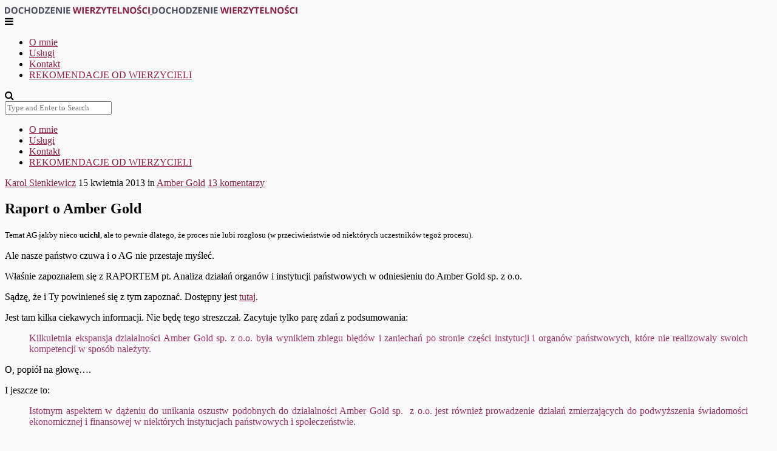

--- FILE ---
content_type: text/html; charset=UTF-8
request_url: https://www.dochodzeniewierzytelnosci.pl/2013/04/15/raport-o-amber-gold/
body_size: 28549
content:
<!doctype html>
<!--[if lt IE 7]><html class="no-js lt-ie9 lt-ie8 lt-ie7" lang="pl-PL"> <![endif]-->
<!--[if IE 7]><html class="no-js lt-ie9 lt-ie8" lang="pl-PL"> <![endif]-->
<!--[if IE 8]><html class="no-js lt-ie9" lang="pl-PL"> <![endif]-->
<!--[if IE 9]><html class="no-js lt-ie10" lang="pl-PL"> <![endif]-->
<!--[if gt IE 8]><!--><html class="no-js" lang="pl-PL"> <!--<![endif]--><head><script data-no-optimize="1">var litespeed_docref=sessionStorage.getItem("litespeed_docref");litespeed_docref&&(Object.defineProperty(document,"referrer",{get:function(){return litespeed_docref}}),sessionStorage.removeItem("litespeed_docref"));</script> <meta http-equiv="Content-Type" content="text/html; charset=UTF-8" /><meta charset="UTF-8"><style id="litespeed-ccss">ul{box-sizing:border-box}:root{--wp--preset--font-size--normal:16px;--wp--preset--font-size--huge:42px}body{--wp--preset--color--black:#000;--wp--preset--color--cyan-bluish-gray:#abb8c3;--wp--preset--color--white:#fff;--wp--preset--color--pale-pink:#f78da7;--wp--preset--color--vivid-red:#cf2e2e;--wp--preset--color--luminous-vivid-orange:#ff6900;--wp--preset--color--luminous-vivid-amber:#fcb900;--wp--preset--color--light-green-cyan:#7bdcb5;--wp--preset--color--vivid-green-cyan:#00d084;--wp--preset--color--pale-cyan-blue:#8ed1fc;--wp--preset--color--vivid-cyan-blue:#0693e3;--wp--preset--color--vivid-purple:#9b51e0;--wp--preset--gradient--vivid-cyan-blue-to-vivid-purple:linear-gradient(135deg,rgba(6,147,227,1) 0%,#9b51e0 100%);--wp--preset--gradient--light-green-cyan-to-vivid-green-cyan:linear-gradient(135deg,#7adcb4 0%,#00d082 100%);--wp--preset--gradient--luminous-vivid-amber-to-luminous-vivid-orange:linear-gradient(135deg,rgba(252,185,0,1) 0%,rgba(255,105,0,1) 100%);--wp--preset--gradient--luminous-vivid-orange-to-vivid-red:linear-gradient(135deg,rgba(255,105,0,1) 0%,#cf2e2e 100%);--wp--preset--gradient--very-light-gray-to-cyan-bluish-gray:linear-gradient(135deg,#eee 0%,#a9b8c3 100%);--wp--preset--gradient--cool-to-warm-spectrum:linear-gradient(135deg,#4aeadc 0%,#9778d1 20%,#cf2aba 40%,#ee2c82 60%,#fb6962 80%,#fef84c 100%);--wp--preset--gradient--blush-light-purple:linear-gradient(135deg,#ffceec 0%,#9896f0 100%);--wp--preset--gradient--blush-bordeaux:linear-gradient(135deg,#fecda5 0%,#fe2d2d 50%,#6b003e 100%);--wp--preset--gradient--luminous-dusk:linear-gradient(135deg,#ffcb70 0%,#c751c0 50%,#4158d0 100%);--wp--preset--gradient--pale-ocean:linear-gradient(135deg,#fff5cb 0%,#b6e3d4 50%,#33a7b5 100%);--wp--preset--gradient--electric-grass:linear-gradient(135deg,#caf880 0%,#71ce7e 100%);--wp--preset--gradient--midnight:linear-gradient(135deg,#020381 0%,#2874fc 100%);--wp--preset--duotone--dark-grayscale:url('#wp-duotone-dark-grayscale');--wp--preset--duotone--grayscale:url('#wp-duotone-grayscale');--wp--preset--duotone--purple-yellow:url('#wp-duotone-purple-yellow');--wp--preset--duotone--blue-red:url('#wp-duotone-blue-red');--wp--preset--duotone--midnight:url('#wp-duotone-midnight');--wp--preset--duotone--magenta-yellow:url('#wp-duotone-magenta-yellow');--wp--preset--duotone--purple-green:url('#wp-duotone-purple-green');--wp--preset--duotone--blue-orange:url('#wp-duotone-blue-orange');--wp--preset--font-size--small:13px;--wp--preset--font-size--medium:20px;--wp--preset--font-size--large:36px;--wp--preset--font-size--x-large:42px;--wp--preset--spacing--20:.44rem;--wp--preset--spacing--30:.67rem;--wp--preset--spacing--40:1rem;--wp--preset--spacing--50:1.5rem;--wp--preset--spacing--60:2.25rem;--wp--preset--spacing--70:3.38rem;--wp--preset--spacing--80:5.06rem;--wp--preset--shadow--natural:6px 6px 9px rgba(0,0,0,.2);--wp--preset--shadow--deep:12px 12px 50px rgba(0,0,0,.4);--wp--preset--shadow--sharp:6px 6px 0px rgba(0,0,0,.2);--wp--preset--shadow--outlined:6px 6px 0px -3px rgba(255,255,255,1),6px 6px rgba(0,0,0,1);--wp--preset--shadow--crisp:6px 6px 0px rgba(0,0,0,1)}#cookie-law-info-bar{font-size:15px;margin:0 auto;padding:12px 10px;position:absolute;text-align:center;box-sizing:border-box;width:100%;z-index:9999;display:none;left:0;font-weight:300;box-shadow:0 -1px 10px 0 rgba(172,171,171,.3)}#cookie-law-info-bar span{vertical-align:middle}.cli-plugin-button,.cli-plugin-button:visited{display:inline-block;padding:9px 12px;color:#fff;text-decoration:none;position:relative;margin-left:5px;text-decoration:none}.cli-plugin-main-link{margin-left:0;font-weight:550;text-decoration:underline}.cli-plugin-button,.cli-plugin-button:visited,.medium.cli-plugin-button,.medium.cli-plugin-button:visited{font-size:13px;font-weight:400;line-height:1}.cli-plugin-button{margin-top:5px}.cli-bar-popup{-moz-background-clip:padding;-webkit-background-clip:padding;background-clip:padding-box;-webkit-border-radius:30px;-moz-border-radius:30px;border-radius:30px;padding:20px}.cli-container-fluid{padding-right:15px;padding-left:15px;margin-right:auto;margin-left:auto}.cli-row{display:-ms-flexbox;display:flex;-ms-flex-wrap:wrap;flex-wrap:wrap;margin-right:-15px;margin-left:-15px}.cli-align-items-stretch{-ms-flex-align:stretch!important;align-items:stretch!important}.cli-px-0{padding-left:0;padding-right:0}.cli-btn{font-size:14px;display:inline-block;font-weight:400;text-align:center;white-space:nowrap;vertical-align:middle;border:1px solid transparent;padding:.5rem 1.25rem;line-height:1;border-radius:.25rem}.cli-modal-backdrop{position:fixed;top:0;right:0;bottom:0;left:0;z-index:1040;background-color:#000;display:none}.cli-modal-backdrop.cli-fade{opacity:0}.cli-modal a{text-decoration:none}.cli-modal .cli-modal-dialog{position:relative;width:auto;margin:.5rem;font-family:-apple-system,BlinkMacSystemFont,"Segoe UI",Roboto,"Helvetica Neue",Arial,sans-serif,"Apple Color Emoji","Segoe UI Emoji","Segoe UI Symbol";font-size:1rem;font-weight:400;line-height:1.5;color:#212529;text-align:left;display:-ms-flexbox;display:flex;-ms-flex-align:center;align-items:center;min-height:calc(100% - (.5rem*2))}@media (min-width:576px){.cli-modal .cli-modal-dialog{max-width:500px;margin:1.75rem auto;min-height:calc(100% - (1.75rem*2))}}@media (min-width:992px){.cli-modal .cli-modal-dialog{max-width:900px}}.cli-modal-content{position:relative;display:-ms-flexbox;display:flex;-ms-flex-direction:column;flex-direction:column;width:100%;background-color:#fff;background-clip:padding-box;border-radius:.3rem;outline:0}.cli-modal .cli-modal-close{position:absolute;right:10px;top:10px;z-index:1;padding:0;background-color:transparent!important;border:0;-webkit-appearance:none;font-size:1.5rem;font-weight:700;line-height:1;color:#000;text-shadow:0 1px 0 #fff}.cli-switch{display:inline-block;position:relative;min-height:1px;padding-left:70px;font-size:14px}.cli-switch input[type=checkbox]{display:none}.cli-switch .cli-slider{background-color:#e3e1e8;height:24px;width:50px;bottom:0;left:0;position:absolute;right:0;top:0}.cli-switch .cli-slider:before{background-color:#fff;bottom:2px;content:"";height:20px;left:2px;position:absolute;width:20px}.cli-switch input:checked+.cli-slider{background-color:#00acad}.cli-switch input:checked+.cli-slider:before{transform:translateX(26px)}.cli-switch .cli-slider{border-radius:34px}.cli-switch .cli-slider:before{border-radius:50%}.cli-tab-content{background:#fff}.cli-tab-content{width:100%;padding:30px}@media (max-width:767px){.cli-tab-content{padding:30px 10px}}.cli-container-fluid{padding-right:15px;padding-left:15px;margin-right:auto;margin-left:auto}.cli-row{display:-ms-flexbox;display:flex;-ms-flex-wrap:wrap;flex-wrap:wrap;margin-right:-15px;margin-left:-15px}.cli-align-items-stretch{-ms-flex-align:stretch!important;align-items:stretch!important}.cli-px-0{padding-left:0;padding-right:0}.cli-btn{font-size:14px;display:inline-block;font-weight:400;text-align:center;white-space:nowrap;vertical-align:middle;border:1px solid transparent;padding:.5rem 1.25rem;line-height:1;border-radius:.25rem}.cli-modal-backdrop{position:fixed;top:0;right:0;bottom:0;left:0;z-index:1040;background-color:#000;-webkit-transform:scale(0);transform:scale(0)}.cli-modal-backdrop.cli-fade{opacity:0}.cli-modal{position:fixed;top:0;right:0;bottom:0;left:0;z-index:99999;transform:scale(0);overflow:hidden;outline:0;display:none}.cli-modal a{text-decoration:none}.cli-modal .cli-modal-dialog{position:relative;width:auto;margin:.5rem;font-family:inherit;font-size:1rem;font-weight:400;line-height:1.5;color:#212529;text-align:left;display:-ms-flexbox;display:flex;-ms-flex-align:center;align-items:center;min-height:calc(100% - (.5rem*2))}@media (min-width:576px){.cli-modal .cli-modal-dialog{max-width:500px;margin:1.75rem auto;min-height:calc(100% - (1.75rem*2))}}.cli-modal-content{position:relative;display:-ms-flexbox;display:flex;-ms-flex-direction:column;flex-direction:column;width:100%;background-color:#fff;background-clip:padding-box;border-radius:.2rem;box-sizing:border-box;outline:0}.cli-switch{display:inline-block;position:relative;min-height:1px;padding-left:38px;font-size:14px}.cli-switch input[type=checkbox]{display:none}.cli-switch .cli-slider{background-color:#e3e1e8;height:20px;width:38px;bottom:0;left:0;position:absolute;right:0;top:0}.cli-switch .cli-slider:before{background-color:#fff;bottom:2px;content:"";height:15px;left:3px;position:absolute;width:15px}.cli-switch input:checked+.cli-slider{background-color:#61a229}.cli-switch input:checked+.cli-slider:before{transform:translateX(18px)}.cli-switch .cli-slider{border-radius:34px;font-size:0}.cli-switch .cli-slider:before{border-radius:50%}.cli-tab-content{background:#fff}.cli-tab-content{width:100%;padding:5px 30px 5px 5px;box-sizing:border-box}@media (max-width:767px){.cli-tab-content{padding:30px 10px}}.cli-tab-footer .cli-btn{background-color:#00acad;padding:10px 15px;text-decoration:none}.cli-tab-footer .wt-cli-privacy-accept-btn{background-color:#61a229;color:#fff;border-radius:0}.cli-tab-footer{width:100%;text-align:right;padding:20px 0}.cli-col-12{width:100%}.cli-tab-header{display:flex;justify-content:space-between}.cli-tab-header a:before{width:10px;height:2px;left:0;top:calc(50% - 1px)}.cli-tab-header a:after{width:2px;height:10px;left:4px;top:calc(50% - 5px);-webkit-transform:none;transform:none}.cli-tab-header a:before{width:7px;height:7px;border-right:1px solid #4a6e78;border-bottom:1px solid #4a6e78;content:" ";transform:rotate(-45deg);margin-right:10px}.cli-tab-header a.cli-nav-link{position:relative;display:flex;align-items:center;font-size:14px;color:#000;text-transform:capitalize}.cli-tab-header{border-radius:5px;padding:12px 15px;background-color:#f2f2f2}.cli-modal .cli-modal-close{position:absolute;right:0;top:0;z-index:1;-webkit-appearance:none;width:40px;height:40px;padding:0;border-radius:50%;padding:10px;background:0 0;border:none;min-width:40px}.cli-tab-container h4{font-family:inherit;font-size:16px;margin-bottom:15px;margin:10px 0}#cliSettingsPopup .cli-tab-section-container{padding-top:12px}.cli-privacy-content-text{font-size:14px;line-height:1.4;margin-top:0;padding:0;color:#000}.cli-tab-content{display:none}.cli-tab-section .cli-tab-content{padding:10px 20px 5px}.cli-tab-section{margin-top:5px}@media (min-width:992px){.cli-modal .cli-modal-dialog{max-width:645px}}.cli-switch .cli-slider:after{content:attr(data-cli-disable);position:absolute;right:50px;color:#000;font-size:12px;text-align:right;min-width:80px}.cli-switch input:checked+.cli-slider:after{content:attr(data-cli-enable)}.cli-privacy-overview:not(.cli-collapsed) .cli-privacy-content{max-height:60px;overflow:hidden}a.cli-privacy-readmore{font-size:12px;margin-top:12px;display:inline-block;padding-bottom:0;color:#000;text-decoration:underline}.cli-modal-footer{position:relative}a.cli-privacy-readmore:before{content:attr(data-readmore-text)}.cli-modal-close svg{fill:#000}span.cli-necessary-caption{color:#000;font-size:12px}.cli-tab-container .cli-row{max-height:500px;overflow-y:auto}.wt-cli-sr-only{display:none;font-size:16px}.wt-cli-necessary-checkbox{display:none!important}.wt-cli-privacy-overview-actions{padding-bottom:0}.wt-cli-cookie-description{font-size:14px;line-height:1.4;margin-top:0;padding:0;color:#000}.wppopups-whole{position:relative;width:100%;left:0;top:0;z-index:999998;display:flex;align-items:center;justify-content:center}.fa{display:inline-block;font:normal normal normal 14px/1 FontAwesome;font-size:inherit;text-rendering:auto;-webkit-font-smoothing:antialiased;-moz-osx-font-smoothing:grayscale}.fa-search:before{content:"\f002"}.fa-twitter:before{content:"\f099"}.fa-facebook:before{content:"\f09a"}.fa-bars:before{content:"\f0c9"}.fa-pinterest:before{content:"\f0d2"}.fa-linkedin:before{content:"\f0e1"}.fa-google:before{content:"\f1a0"}body{background-color:#f9f9f9}.sharing-wrapper.bottom .sharing>div.sharing-pinterest{display:none}.meta-category:after{content:""!important}@media only screen and (max-width:1140px){.container{width:720px}.normal .post-container .main-post{width:100%;margin-right:auto;float:none}#heading.second-nav .logo-wrapper{padding:0 20px}#heading .logo-wrapper .logo-desktop{display:none}#heading .logo-wrapper .logo-mobile{display:inline-block}#heading .mobile-navigation{display:block!important}#heading.second-nav .mobile-navigation{float:right}#heading .navigation,#heading .nav-search{display:none}}@media only screen and (max-width:768px){.container{width:auto;padding:0 20px}.nav-container .container{padding:0}.sharing>div{border:none}}@media only screen and (max-width:640px){article h1.content-title{line-height:1em}}@media only screen and (max-width:480px){h1{font-size:38px;line-height:1.4em}h4{font-size:24px;line-height:1.4em}#cancel-comment-reply-link{border-bottom:1px solid #ddd;color:#666;padding-bottom:10px;padding-left:0;position:relative;right:0;text-align:center}}:root{--swiper-theme-color:#007aff}:root{--swiper-navigation-size:44px}:root{--jp-carousel-primary-color:#fff;--jp-carousel-primary-subtle-color:#999;--jp-carousel-bg-color:#000;--jp-carousel-bg-faded-color:#222;--jp-carousel-border-color:#3a3a3a}:root{--jetpack--contact-form--border:1px solid #8c8f94;--jetpack--contact-form--border-color:#8c8f94;--jetpack--contact-form--border-size:1px;--jetpack--contact-form--border-style:solid;--jetpack--contact-form--border-radius:0px;--jetpack--contact-form--input-padding:16px}a{color:#8a2044}body,input,textarea,button,label{font-family:Open Sans}article .content-title,.meta-article-header,article .content-meta,h1,h4{font-family:Open Sans}#heading .navigation,#heading .mobile-menu{font-family:Open Sans}.sharing-wrapper{display:none}</style><link rel="preload" data-asynced="1" data-optimized="2" as="style" onload="this.onload=null;this.rel='stylesheet'" href="https://www.dochodzeniewierzytelnosci.pl/wp-content/litespeed/ucss/99fa0d18bb7da282354c01e38bfcf9ad.css?ver=0a17c" /><script type="litespeed/javascript">!function(a){"use strict";var b=function(b,c,d){function e(a){return h.body?a():void setTimeout(function(){e(a)})}function f(){i.addEventListener&&i.removeEventListener("load",f),i.media=d||"all"}var g,h=a.document,i=h.createElement("link");if(c)g=c;else{var j=(h.body||h.getElementsByTagName("head")[0]).childNodes;g=j[j.length-1]}var k=h.styleSheets;i.rel="stylesheet",i.href=b,i.media="only x",e(function(){g.parentNode.insertBefore(i,c?g:g.nextSibling)});var l=function(a){for(var b=i.href,c=k.length;c--;)if(k[c].href===b)return a();setTimeout(function(){l(a)})};return i.addEventListener&&i.addEventListener("load",f),i.onloadcssdefined=l,l(f),i};"undefined"!=typeof exports?exports.loadCSS=b:a.loadCSS=b}("undefined"!=typeof global?global:this);!function(a){if(a.loadCSS){var b=loadCSS.relpreload={};if(b.support=function(){try{return a.document.createElement("link").relList.supports("preload")}catch(b){return!1}},b.poly=function(){for(var b=a.document.getElementsByTagName("link"),c=0;c<b.length;c++){var d=b[c];"preload"===d.rel&&"style"===d.getAttribute("as")&&(a.loadCSS(d.href,d,d.getAttribute("media")),d.rel=null)}},!b.support()){b.poly();var c=a.setInterval(b.poly,300);a.addEventListener&&a.addEventListener("load",function(){b.poly(),a.clearInterval(c)}),a.attachEvent&&a.attachEvent("onload",function(){a.clearInterval(c)})}}}(this);</script> <meta name='viewport' content='width=device-width, initial-scale=1, maximum-scale=1, user-scalable=no' /><link rel="profile" href="http://gmpg.org/xfn/11" /><link rel="pingback" href="https://www.dochodzeniewierzytelnosci.pl/xmlrpc.php" /><link rel="alternate" type="application/rss+xml" title="Dochodzenie wierzytelności RSS Feed" href="https://www.dochodzeniewierzytelnosci.pl/feed/"><link rel="shortcut icon" href="https://www.dochodzeniewierzytelnosci.pl/wp-content/uploads/2019/04/sidebar.author.png" type="image/x-icon"><link rel="icon" href="https://www.dochodzeniewierzytelnosci.pl/wp-content/uploads/2019/04/sidebar.author.png" type="image/x-icon"><meta name='robots' content='index, follow, max-image-preview:large, max-snippet:-1, max-video-preview:-1' /> <script id="wpp-js" type="litespeed/javascript" data-src="https://www.dochodzeniewierzytelnosci.pl/wp-content/plugins/wordpress-popular-posts/assets/js/wpp.min.js?ver=7.1.0" data-sampling="0" data-sampling-rate="100" data-api-url="https://www.dochodzeniewierzytelnosci.pl/wp-json/wordpress-popular-posts" data-post-id="1815" data-token="a2a5af7e7b" data-lang="0" data-debug="0"></script> <title>Raport o Amber Gold - Dochodzenie wierzytelności</title><link rel="canonical" href="https://www.dochodzeniewierzytelnosci.pl/2013/04/15/raport-o-amber-gold/" /><meta property="og:locale" content="pl_PL" /><meta property="og:type" content="article" /><meta property="og:title" content="Raport o Amber Gold - Dochodzenie wierzytelności" /><meta property="og:description" content="Temat AG jakby nieco ucichł, ale to pewnie dlatego, że proces nie lubi rozgłosu (w przeciwieństwie od niektórych uczestników tegoż procesu). Ale nasze państwo czuwa i o AG nie przestaje myśleć. Właśnie zapoznałem się z RAPORTEM pt. Analiza działań organów i instytucji państwowych w odniesieniu do Amber Gold sp. z o.o. Sądzę, że i Ty [&hellip;]" /><meta property="og:url" content="https://www.dochodzeniewierzytelnosci.pl/2013/04/15/raport-o-amber-gold/" /><meta property="og:site_name" content="Dochodzenie wierzytelności" /><meta property="article:publisher" content="https://www.facebook.com/DochodzenieWierzytelnosci/" /><meta property="article:author" content="https://www.facebook.com/DochodzenieWierzytelnosci/" /><meta property="article:published_time" content="2013-04-15T10:00:39+00:00" /><meta name="author" content="Karol Sienkiewicz" /><meta name="twitter:card" content="summary_large_image" /><meta name="twitter:label1" content="Napisane przez" /><meta name="twitter:data1" content="Karol Sienkiewicz" /><meta name="twitter:label2" content="Szacowany czas czytania" /><meta name="twitter:data2" content="2 minuty" /> <script type="application/ld+json" class="yoast-schema-graph">{"@context":"https://schema.org","@graph":[{"@type":"Article","@id":"https://www.dochodzeniewierzytelnosci.pl/2013/04/15/raport-o-amber-gold/#article","isPartOf":{"@id":"https://www.dochodzeniewierzytelnosci.pl/2013/04/15/raport-o-amber-gold/"},"author":{"name":"Karol Sienkiewicz","@id":"https://www.dochodzeniewierzytelnosci.pl/#/schema/person/6625226a1d7779830e014ddf7fecd916"},"headline":"Raport o Amber Gold","datePublished":"2013-04-15T10:00:39+00:00","mainEntityOfPage":{"@id":"https://www.dochodzeniewierzytelnosci.pl/2013/04/15/raport-o-amber-gold/"},"wordCount":339,"commentCount":13,"publisher":{"@id":"https://www.dochodzeniewierzytelnosci.pl/#/schema/person/6625226a1d7779830e014ddf7fecd916"},"articleSection":["Amber Gold"],"inLanguage":"pl-PL","potentialAction":[{"@type":"CommentAction","name":"Comment","target":["https://www.dochodzeniewierzytelnosci.pl/2013/04/15/raport-o-amber-gold/#respond"]}]},{"@type":"WebPage","@id":"https://www.dochodzeniewierzytelnosci.pl/2013/04/15/raport-o-amber-gold/","url":"https://www.dochodzeniewierzytelnosci.pl/2013/04/15/raport-o-amber-gold/","name":"Raport o Amber Gold - Dochodzenie wierzytelności","isPartOf":{"@id":"https://www.dochodzeniewierzytelnosci.pl/#website"},"datePublished":"2013-04-15T10:00:39+00:00","breadcrumb":{"@id":"https://www.dochodzeniewierzytelnosci.pl/2013/04/15/raport-o-amber-gold/#breadcrumb"},"inLanguage":"pl-PL","potentialAction":[{"@type":"ReadAction","target":["https://www.dochodzeniewierzytelnosci.pl/2013/04/15/raport-o-amber-gold/"]}]},{"@type":"BreadcrumbList","@id":"https://www.dochodzeniewierzytelnosci.pl/2013/04/15/raport-o-amber-gold/#breadcrumb","itemListElement":[{"@type":"ListItem","position":1,"name":"Strona główna","item":"https://www.dochodzeniewierzytelnosci.pl/"},{"@type":"ListItem","position":2,"name":"Raport o Amber Gold"}]},{"@type":"WebSite","@id":"https://www.dochodzeniewierzytelnosci.pl/#website","url":"https://www.dochodzeniewierzytelnosci.pl/","name":"Dochodzenie wierzytelności","description":"Blog prawniczy dla wierzycieli, którzy chcą odzyskać swoje pieniądze","publisher":{"@id":"https://www.dochodzeniewierzytelnosci.pl/#/schema/person/6625226a1d7779830e014ddf7fecd916"},"potentialAction":[{"@type":"SearchAction","target":{"@type":"EntryPoint","urlTemplate":"https://www.dochodzeniewierzytelnosci.pl/?s={search_term_string}"},"query-input":{"@type":"PropertyValueSpecification","valueRequired":true,"valueName":"search_term_string"}}],"inLanguage":"pl-PL"},{"@type":["Person","Organization"],"@id":"https://www.dochodzeniewierzytelnosci.pl/#/schema/person/6625226a1d7779830e014ddf7fecd916","name":"Karol Sienkiewicz","image":{"@type":"ImageObject","inLanguage":"pl-PL","@id":"https://www.dochodzeniewierzytelnosci.pl/#/schema/person/image/","url":"https://www.dochodzeniewierzytelnosci.pl/wp-content/uploads/2019/11/Karol2.jpg","contentUrl":"https://www.dochodzeniewierzytelnosci.pl/wp-content/uploads/2019/11/Karol2.jpg","width":3654,"height":5481,"caption":"Karol Sienkiewicz"},"logo":{"@id":"https://www.dochodzeniewierzytelnosci.pl/#/schema/person/image/"},"description":"Od prawie 20 lat z pasją pomagam przedsiębiorcom w poruszaniu się po zawiłych przepisach prawa i korytarzach sądowych. Działam skutecznie i sprawnie.","sameAs":["https://www.dochodzeniewierzytelnosci.pl/o-mnie/","https://www.facebook.com/DochodzenieWierzytelnosci/","https://www.linkedin.com/in/karol--sienkiewicz/"],"url":"https://www.dochodzeniewierzytelnosci.pl/author/karol-sienkiewicz/"}]}</script> <link rel="alternate" type="application/rss+xml" title="Dochodzenie wierzytelności &raquo; Kanał z wpisami" href="https://www.dochodzeniewierzytelnosci.pl/feed/" /><link rel="alternate" type="application/rss+xml" title="Dochodzenie wierzytelności &raquo; Kanał z komentarzami" href="https://www.dochodzeniewierzytelnosci.pl/comments/feed/" /><link rel="alternate" type="application/rss+xml" title="Dochodzenie wierzytelności &raquo; Raport o Amber Gold Kanał z komentarzami" href="https://www.dochodzeniewierzytelnosci.pl/2013/04/15/raport-o-amber-gold/feed/" /> <script type="litespeed/javascript">window._wpemojiSettings={"baseUrl":"https:\/\/s.w.org\/images\/core\/emoji\/15.0.3\/72x72\/","ext":".png","svgUrl":"https:\/\/s.w.org\/images\/core\/emoji\/15.0.3\/svg\/","svgExt":".svg","source":{"concatemoji":"https:\/\/www.dochodzeniewierzytelnosci.pl\/wp-includes\/js\/wp-emoji-release.min.js?ver=6.6.4"}};
/*! This file is auto-generated */
!function(i,n){var o,s,e;function c(e){try{var t={supportTests:e,timestamp:(new Date).valueOf()};sessionStorage.setItem(o,JSON.stringify(t))}catch(e){}}function p(e,t,n){e.clearRect(0,0,e.canvas.width,e.canvas.height),e.fillText(t,0,0);var t=new Uint32Array(e.getImageData(0,0,e.canvas.width,e.canvas.height).data),r=(e.clearRect(0,0,e.canvas.width,e.canvas.height),e.fillText(n,0,0),new Uint32Array(e.getImageData(0,0,e.canvas.width,e.canvas.height).data));return t.every(function(e,t){return e===r[t]})}function u(e,t,n){switch(t){case"flag":return n(e,"\ud83c\udff3\ufe0f\u200d\u26a7\ufe0f","\ud83c\udff3\ufe0f\u200b\u26a7\ufe0f")?!1:!n(e,"\ud83c\uddfa\ud83c\uddf3","\ud83c\uddfa\u200b\ud83c\uddf3")&&!n(e,"\ud83c\udff4\udb40\udc67\udb40\udc62\udb40\udc65\udb40\udc6e\udb40\udc67\udb40\udc7f","\ud83c\udff4\u200b\udb40\udc67\u200b\udb40\udc62\u200b\udb40\udc65\u200b\udb40\udc6e\u200b\udb40\udc67\u200b\udb40\udc7f");case"emoji":return!n(e,"\ud83d\udc26\u200d\u2b1b","\ud83d\udc26\u200b\u2b1b")}return!1}function f(e,t,n){var r="undefined"!=typeof WorkerGlobalScope&&self instanceof WorkerGlobalScope?new OffscreenCanvas(300,150):i.createElement("canvas"),a=r.getContext("2d",{willReadFrequently:!0}),o=(a.textBaseline="top",a.font="600 32px Arial",{});return e.forEach(function(e){o[e]=t(a,e,n)}),o}function t(e){var t=i.createElement("script");t.src=e,t.defer=!0,i.head.appendChild(t)}"undefined"!=typeof Promise&&(o="wpEmojiSettingsSupports",s=["flag","emoji"],n.supports={everything:!0,everythingExceptFlag:!0},e=new Promise(function(e){i.addEventListener("DOMContentLiteSpeedLoaded",e,{once:!0})}),new Promise(function(t){var n=function(){try{var e=JSON.parse(sessionStorage.getItem(o));if("object"==typeof e&&"number"==typeof e.timestamp&&(new Date).valueOf()<e.timestamp+604800&&"object"==typeof e.supportTests)return e.supportTests}catch(e){}return null}();if(!n){if("undefined"!=typeof Worker&&"undefined"!=typeof OffscreenCanvas&&"undefined"!=typeof URL&&URL.createObjectURL&&"undefined"!=typeof Blob)try{var e="postMessage("+f.toString()+"("+[JSON.stringify(s),u.toString(),p.toString()].join(",")+"));",r=new Blob([e],{type:"text/javascript"}),a=new Worker(URL.createObjectURL(r),{name:"wpTestEmojiSupports"});return void(a.onmessage=function(e){c(n=e.data),a.terminate(),t(n)})}catch(e){}c(n=f(s,u,p))}t(n)}).then(function(e){for(var t in e)n.supports[t]=e[t],n.supports.everything=n.supports.everything&&n.supports[t],"flag"!==t&&(n.supports.everythingExceptFlag=n.supports.everythingExceptFlag&&n.supports[t]);n.supports.everythingExceptFlag=n.supports.everythingExceptFlag&&!n.supports.flag,n.DOMReady=!1,n.readyCallback=function(){n.DOMReady=!0}}).then(function(){return e}).then(function(){var e;n.supports.everything||(n.readyCallback(),(e=n.source||{}).concatemoji?t(e.concatemoji):e.wpemoji&&e.twemoji&&(t(e.twemoji),t(e.wpemoji)))}))}((window,document),window._wpemojiSettings)</script> <script type="litespeed/javascript" data-src="https://www.dochodzeniewierzytelnosci.pl/wp-includes/js/jquery/jquery.min.js?ver=3.7.1" id="jquery-core-js"></script> <script id="cookie-law-info-js-extra" type="litespeed/javascript">var Cli_Data={"nn_cookie_ids":[],"cookielist":[],"non_necessary_cookies":[],"ccpaEnabled":"","ccpaRegionBased":"","ccpaBarEnabled":"","strictlyEnabled":["necessary","obligatoire"],"ccpaType":"gdpr","js_blocking":"","custom_integration":"","triggerDomRefresh":"","secure_cookies":""};var cli_cookiebar_settings={"animate_speed_hide":"500","animate_speed_show":"500","background":"#fff","border":"#444","border_on":"","button_1_button_colour":"#000","button_1_button_hover":"#000000","button_1_link_colour":"#fff","button_1_as_button":"1","button_1_new_win":"","button_2_button_colour":"#333","button_2_button_hover":"#292929","button_2_link_colour":"#444","button_2_as_button":"","button_2_hidebar":"","button_3_button_colour":"#000","button_3_button_hover":"#000000","button_3_link_colour":"#fff","button_3_as_button":"1","button_3_new_win":"","button_4_button_colour":"#000","button_4_button_hover":"#000000","button_4_link_colour":"#fff","button_4_as_button":"1","button_7_button_colour":"#61a229","button_7_button_hover":"#4e8221","button_7_link_colour":"#fff","button_7_as_button":"1","button_7_new_win":"","font_family":"Arial, Helvetica, sans-serif","header_fix":"","notify_animate_hide":"1","notify_animate_show":"","notify_div_id":"#cookie-law-info-bar","notify_position_horizontal":"right","notify_position_vertical":"bottom","scroll_close":"","scroll_close_reload":"","accept_close_reload":"","reject_close_reload":"","showagain_tab":"","showagain_background":"#fff","showagain_border":"#000","showagain_div_id":"#cookie-law-info-again","showagain_x_position":"100px","text":"#000","show_once_yn":"","show_once":"10000","logging_on":"","as_popup":"","popup_overlay":"1","bar_heading_text":"","cookie_bar_as":"banner","popup_showagain_position":"bottom-right","widget_position":"left"};var log_object={"ajax_url":"https:\/\/www.dochodzeniewierzytelnosci.pl\/wp-admin\/admin-ajax.php"}</script> <link rel="https://api.w.org/" href="https://www.dochodzeniewierzytelnosci.pl/wp-json/" /><link rel="alternate" title="JSON" type="application/json" href="https://www.dochodzeniewierzytelnosci.pl/wp-json/wp/v2/posts/1815" /><link rel="EditURI" type="application/rsd+xml" title="RSD" href="https://www.dochodzeniewierzytelnosci.pl/xmlrpc.php?rsd" /><meta name="generator" content="WordPress 6.6.4" /><link rel='shortlink' href='https://www.dochodzeniewierzytelnosci.pl/?p=1815' /><link rel="alternate" title="oEmbed (JSON)" type="application/json+oembed" href="https://www.dochodzeniewierzytelnosci.pl/wp-json/oembed/1.0/embed?url=https%3A%2F%2Fwww.dochodzeniewierzytelnosci.pl%2F2013%2F04%2F15%2Fraport-o-amber-gold%2F" /><link rel="alternate" title="oEmbed (XML)" type="text/xml+oembed" href="https://www.dochodzeniewierzytelnosci.pl/wp-json/oembed/1.0/embed?url=https%3A%2F%2Fwww.dochodzeniewierzytelnosci.pl%2F2013%2F04%2F15%2Fraport-o-amber-gold%2F&#038;format=xml" /></head><body class="post-template-default single single-post postid-1815 single-format-standard"><div id="wrapper" class="full"><div id="heading" class="second-nav"><div class="nav-helper"></div><div class="nav-container"><div class="nav-wrapper"><div class="container"><div class="logo-wrapper">
<a title="Dochodzenie wierzytelności" href="https://www.dochodzeniewierzytelnosci.pl">
<img data-lazyloaded="1" src="[data-uri]" width="239" height="15" class="logo-desktop" data-src="https://www.dochodzeniewierzytelnosci.pl/wp-content/uploads/2019/04/logo.png.webp" data-at2x="https://www.dochodzeniewierzytelnosci.pl/wp-content/uploads/2019/04/logo2.png" alt="Dochodzenie wierzytelności">
<img data-lazyloaded="1" src="[data-uri]" width="239" height="15" class="logo-mobile"  data-src="https://www.dochodzeniewierzytelnosci.pl/wp-content/uploads/2019/04/logo.png.webp" data-at2x="https://www.dochodzeniewierzytelnosci.pl/wp-content/uploads/2019/04/logo2.png" alt="Dochodzenie wierzytelności">
</a></div><div class="mobile-navigation">
<i class="fa fa-bars"></i></div><div class="mobile-menu"><ul id="menu-glowne" class="menu"><li id="menu-item-1721" class="menu-item menu-item-type-post_type menu-item-object-page menu-item-1721"><a href="https://www.dochodzeniewierzytelnosci.pl/o-mnie/">O mnie</a></li><li id="menu-item-1722" class="menu-item menu-item-type-post_type menu-item-object-page menu-item-1722"><a href="https://www.dochodzeniewierzytelnosci.pl/uslugi/">Usługi</a></li><li id="menu-item-1723" class="menu-item menu-item-type-post_type menu-item-object-page menu-item-1723"><a href="https://www.dochodzeniewierzytelnosci.pl/kontakt/">Kontakt</a></li><li id="menu-item-3822" class="menu-item menu-item-type-post_type menu-item-object-page menu-item-3822"><a href="https://www.dochodzeniewierzytelnosci.pl/3811-2/">REKOMENDACJE OD WIERZYCIELI</a></li></ul></div><div class="nav-search">
<i class="fa fa-search"></i><div class="searchbox"><form class="searchform" method="get" action="https://www.dochodzeniewierzytelnosci.pl/">
<input type="text" autocomplete="off" id="s" name="s" placeholder="Type and Enter to Search"></form></div></div><div class="navigation"><ul id="menu-glowne-1" class="menu"><li class="menu-item menu-item-type-post_type menu-item-object-page menu-item-1721"><a href="https://www.dochodzeniewierzytelnosci.pl/o-mnie/">O mnie</a></li><li class="menu-item menu-item-type-post_type menu-item-object-page menu-item-1722"><a href="https://www.dochodzeniewierzytelnosci.pl/uslugi/">Usługi</a></li><li class="menu-item menu-item-type-post_type menu-item-object-page menu-item-1723"><a href="https://www.dochodzeniewierzytelnosci.pl/kontakt/">Kontakt</a></li><li class="menu-item menu-item-type-post_type menu-item-object-page menu-item-3822"><a href="https://www.dochodzeniewierzytelnosci.pl/3811-2/">REKOMENDACJE OD WIERZYCIELI</a></li></ul></div></div></div></div></div><div id="post-wrapper" class="normal"><div class="container">
<span class="line-heading-single"></span><div class="post-container"><div class="main-post"><article id="post-1815" class="full-content enable-pin-share post-1815 post type-post status-publish format-standard hentry category-amber-gold" data-article-type=""><div class="content-header-single"><div class="content-meta">
<span class="meta-author">  <a href="https://www.dochodzeniewierzytelnosci.pl/author/karol-sienkiewicz/">Karol Sienkiewicz</a></span>
<span class="meta-date">15 kwietnia 2013</span>
<span class="meta-category">in <a href="https://www.dochodzeniewierzytelnosci.pl/category/amber-gold/" rel="category tag">Amber Gold</a></span>
<span class="meta-comment"><a href="https://www.dochodzeniewierzytelnosci.pl/2013/04/15/raport-o-amber-gold/#comments">13 komentarzy</a></span></div><h1 class="content-title">Raport o Amber Gold</h1><span class="content-separator"></span></div><div class="entry clearfix"><p style="text-align: justify;"><span style="font-size: 13px; line-height: 19px;">Temat AG jakby nieco <strong>ucichł</strong>, ale to pewnie dlatego, że proces nie lubi rozgłosu (w przeciwieństwie od niektórych uczestników tegoż procesu).</span></p><p style="text-align: justify;">Ale nasze państwo czuwa i o AG nie przestaje myśleć.</p><p style="text-align: justify;">Właśnie zapoznałem się z RAPORTEM pt. Analiza działań organów i instytucji państwowych w odniesieniu do Amber Gold sp. z o.o.</p><p style="text-align: justify;">Sądzę, że i Ty powinieneś się z tym zapoznać. Dostępny jest <a title="raport o AG" href="http://www.mf.gov.pl/documents/764034/1159297/20130321_raport.pdf" target="_blank">tutaj</a>.<span id="more-1815"></span></p><p style="text-align: justify;">Jest tam kilka ciekawych informacji. Nie będę tego streszczał. Zacytuje tylko parę zdań z podsumowania:</p><blockquote><p style="text-align: justify;"><span style="color: #993366;">Kilkuletnia ekspansja działalności Amber Gold sp. z o.o. była wynikiem zbiegu błędów i zaniechań po stronie części instytucji i organów państwowych, które nie realizowały swoich kompetencji w sposób należyty.</span></p></blockquote><p style="text-align: justify;">O, popiół na głowę….</p><p style="text-align: justify;">I jeszcze to:</p><blockquote><p style="text-align: justify;"><span style="color: #993366;">Istotnym aspektem w dążeniu do unikania oszustw podobnych do działalności Amber Gold sp.  z o.o. jest również prowadzenie działań zmierzających do podwyższenia świadomości ekonomicznej i finansowej w niektórych instytucjach państwowych i społeczeństwie.</span></p></blockquote><p style="text-align: justify;">No właśnie, nie tylko w społeczeństwie, ale i w organach. Jakich:</p><blockquote><p style="text-align: justify;"><span style="font-size: 13px; line-height: 19px; color: #993366;">W tym kontekście celowe jest podjęcie działań zmierzających do intensyfikacji programów szkoleniowych skierowanych do sędziów, prokuratorów, pracowników organów kontroli skarbowej i organów podatkowych, funkcjonariuszy Policji, Agencji Bezpieczeństwa Wewnętrznego oraz Centralnego Biura Śledczego, ukierunkowanych na. Szkolenia powinny obejmować w szczególności zagadnienia dotyczące zasad funkcjonowania podmiotów rynku finansowego, mechanizmów obecnych w działalności instytucji finansowych, sposobu oceny ich sytuacji ekonomiczno – finansowej oraz oceny składanych przez nie dokumentów finansowych.</span></p></blockquote><p style="text-align: justify;">W końcu ktoś wpadł na tak oczywisty pomysł! Na zachodzie od lat szkoli się sędziów czy prokuratorów z biznesu. U nas zaś mechanizm faktoringu potrafi budzić przerażenie… Chyba dlatego autorzy nie napisali, na co szkolenia te mają być ukierunkowane.</p></div></article><div class="sharing-wrapper bottom circle"><div class="meta-article-header">
<span>Udostępnij artykuł</span></div><div class="sharing"><div class="sharing-facebook">
<a data-shareto="Facebook" rel="nofollow" target="_blank" href="https://www.facebook.com/sharer/sharer.php?u=https://www.dochodzeniewierzytelnosci.pl/?p=1815"><i class="fa fa-facebook"></i></a></div><div class="sharing-twitter">
<a data-shareto="Twitter" rel="nofollow" target="_blank" href="https://twitter.com/home?status=Raport+o+Amber+Gold%20-%20https://www.dochodzeniewierzytelnosci.pl/?p=1815"><i class="fa fa-twitter"></i></a></div><div class="sharing-google">
<a data-shareto="Google" rel="nofollow" target="_blank" href="https://plus.google.com/share?url=https://www.dochodzeniewierzytelnosci.pl/?p=1815"><i class="fa fa-google"></i></a></div><div class="sharing-pinterest">
<a data-shareto="Pinterest" rel="nofollow" target="_blank" href="#" data-href="https://pinterest.com/pin/create/button/?url=https://www.dochodzeniewierzytelnosci.pl/?p=1815&amp;media=&amp;description=Raport+o+Amber+Gold"><i class="fa fa-pinterest"></i></a></div><div class="sharing-linkedin">
<a data-shareto="Linkedin" rel="nofollow" target="_blank" href="http://www.linkedin.com/shareArticle?mini=true&amp;url=https://www.dochodzeniewierzytelnosci.pl/?p=1815&amp;title=Raport+o+Amber+Gold&amp;summary=Temat+AG+jakby+nieco+ucich%C5%82%2C+ale+to+pewnie+dlatego%2C+%C5%BCe+proces+nie+lubi+rozg%C5%82osu+%28w+przeciwie%C5%84stwie+od+niekt%C3%B3rych+uczestnik%C3%B3w+tego%C5%BC+procesu%29.+Ale+nasze+pa%C5%84stwo+czuwa+i+o+AG+nie+przestaje+my%C5%9Ble%C4%87.+W%C5%82a%C5%9Bnie+zapozna%C5%82em+si%C4%99+z+RAPORTEM+pt.+Analiza+dzia%C5%82a%C5%84+organ%C3%B3w+i+instytucji+pa%C5%84stwowych+w+odniesieniu+do+Amber+Gold+sp.+z+o.o.+S%C4%85dz%C4%99%2C+%C5%BCe+i+Ty+%5B%26hellip%3B%5D&amp;source=Dochodzenie+wierzytelno%C5%9Bci"><i class="fa fa-linkedin"></i></a></div></div></div><div class="prevnext-post">
<a href="https://www.dochodzeniewierzytelnosci.pl/2013/04/07/wysokie-standardy-dla-komornikow/" class="post prev-post">
<span class="caption">Poprzedni wpis</span><h3 class="post-title">Wysokie standardy dla komorników</h3>
</a>
<a href="https://www.dochodzeniewierzytelnosci.pl/2013/04/17/uwaga-na-umorzenie-postepowania-egzekucyjnego/" class="post next-post">
<span class="caption">Następny wpis</span><h3 class="post-title">Uwaga na umorzenie postępowania egzekucyjnego</h3>
</a><div class="clear"></div></div><div class="related"><div class="arrow">
<i class="fa fa-angle-left"></i></div><div class="content">
<span>Podobne wpisy</span>
<a href="https://www.dochodzeniewierzytelnosci.pl/2013/03/21/sprzedaz-z-wolnej-reki/"><article><div class="summary" style=""><h2 class="heading" title="Sprzedaż z wolnej ręki">Sprzedaż z wolnej ręki</h2></div></article>
</a></div></div><div class="related-flag"></div><div class="author-box clearfix">
<img data-lazyloaded="1" src="[data-uri]" alt='' data-src='https://secure.gravatar.com/avatar/df0be7615a96d52d42f53c73519e8dae?s=150&#038;d=mm&#038;r=g' data-srcset='https://secure.gravatar.com/avatar/df0be7615a96d52d42f53c73519e8dae?s=300&#038;d=mm&#038;r=g 2x' class='avatar avatar-150 photo' height='150' width='150' decoding='async'/><div class="author-box-wrap"><h5>Karol Sienkiewicz</h5><p>Od prawie 20 lat z pasją pomagam przedsiębiorcom w poruszaniu się po zawiłych przepisach prawa i korytarzach sądowych. Działam skutecznie i sprawnie.</p><p class="author-link"><i class="fa fa-link"></i>
<a target="_blank" href="https://www.dochodzeniewierzytelnosci.pl/o-mnie/">https://www.dochodzeniewierzytelnosci.pl/o-mnie/</a></p><div class="author-socials">
<a href="https://www.facebook.com/DochodzenieWierzytelnosci/" rel="nofollow" class="facebook"><i class="fa fa-facebook-square"></i></a>
<a href="https://www.linkedin.com/in/karol--sienkiewicz/" rel="nofollow" class="linkedin"><i class="fa fa-linkedin"></i></a></div></div></div><div id="related-post"><div class="meta-article-header">
<span>Podobne artykuły</span></div><div class="related-post-bottom"><div class="grid one-forth item"><div class="feature-holder">
<a href="https://www.dochodzeniewierzytelnosci.pl/2013/03/21/sprzedaz-z-wolnej-reki/"><img data-lazyloaded="1" src="[data-uri]" width="590" height="590" data-src="https://www.dochodzeniewierzytelnosci.pl/wp-content/themes/falive-themes/images/placeholder_thumb.png" alt="Sprzedaż z wolnej ręki"></a></div><div class="related-excerpt"><h3><a href="https://www.dochodzeniewierzytelnosci.pl/2013/03/21/sprzedaz-z-wolnej-reki/">Sprzedaż z wolnej ręki</a></h3>
<i>On 21 marca, 2013</i></div></div><div class="grid one-forth item"><div class="feature-holder">
<a href="https://www.dochodzeniewierzytelnosci.pl/2013/03/18/braki-formalne-zgloszenia-wierzytelnosci-do-amber-gold/"><img data-lazyloaded="1" src="[data-uri]" width="590" height="590" data-src="https://www.dochodzeniewierzytelnosci.pl/wp-content/themes/falive-themes/images/placeholder_thumb.png" alt="Braki formalne zgłoszenia wierzytelności do Amber Gold"></a></div><div class="related-excerpt"><h3><a href="https://www.dochodzeniewierzytelnosci.pl/2013/03/18/braki-formalne-zgloszenia-wierzytelnosci-do-amber-gold/">Braki formalne zgłoszenia wierzytelności do Amber Gold</a></h3>
<i>On 18 marca, 2013</i></div></div><div class="grid one-forth item"><div class="feature-holder">
<a href="https://www.dochodzeniewierzytelnosci.pl/2013/01/11/zglaszanie-sprawozdan-rocznych-do-krajowego-rejestru-sadowego/"><img data-lazyloaded="1" src="[data-uri]" width="590" height="590" data-src="https://www.dochodzeniewierzytelnosci.pl/wp-content/themes/falive-themes/images/placeholder_thumb.png" alt="Zgłaszanie sprawozdań rocznych do Krajowego Rejestru Sądowego"></a></div><div class="related-excerpt"><h3><a href="https://www.dochodzeniewierzytelnosci.pl/2013/01/11/zglaszanie-sprawozdan-rocznych-do-krajowego-rejestru-sadowego/">Zgłaszanie sprawozdań rocznych do Krajowego Rejestru Sądowego</a></h3>
<i>On 11 stycznia, 2013</i></div></div><div class="grid one-forth last item"><div class="feature-holder">
<a href="https://www.dochodzeniewierzytelnosci.pl/2012/12/28/zgloszenie-wierzytelnosci-do-upadlego-amber-gold-bedzie-was-15-000/"><img data-lazyloaded="1" src="[data-uri]" width="590" height="590" data-src="https://www.dochodzeniewierzytelnosci.pl/wp-content/themes/falive-themes/images/placeholder_thumb.png" alt="Zgłoszenie wierzytelności do upadłego Amber Gold. Będzie Was 15.000?"></a></div><div class="related-excerpt"><h3><a href="https://www.dochodzeniewierzytelnosci.pl/2012/12/28/zgloszenie-wierzytelnosci-do-upadlego-amber-gold-bedzie-was-15-000/">Zgłoszenie wierzytelności do upadłego Amber Gold. Będzie Was 15.000?</a></h3>
<i>On 28 grudnia, 2012</i></div></div><div class="clear"></div></div></div><div id="comments" class="comment-wrapper"><h3 class="heading">
Komentarz do tego wpisu post</h3><ol class="commentlist"><li class="comment even thread-even depth-1" id="comment-4376"><div id="div-comment-4376" class="comment-body"><div class="comment-author vcard">
<img data-lazyloaded="1" src="[data-uri]" alt='' data-src='https://secure.gravatar.com/avatar/62d40201423a42a7e8ee32a18af3d189?s=80&#038;d=mm&#038;r=g' data-srcset='https://secure.gravatar.com/avatar/62d40201423a42a7e8ee32a18af3d189?s=160&#038;d=mm&#038;r=g 2x' class='avatar avatar-80 photo' height='80' width='80' decoding='async'/>			<cite class="fn"><a href="http://egzekucyne.blogspot.com" class="url" rel="ugc external nofollow">Przemek || Blog o postępowaniu egzekucyjnym</a></cite> <span class="says">pisze:</span></div><div class="comment-meta commentmetadata">
<a href="https://www.dochodzeniewierzytelnosci.pl/2013/04/15/raport-o-amber-gold/#comment-4376">15 kwietnia 2013 o 21:14</a></div><p>No co za bezczelne typy&#8230; Kto dał Ministerstwu Finansów prawo do wypowiedzi rzędu: &#8222;sąd zachował się poprawnie, podejmując decyzję o&#8230;&#8221;?? Ciekawe, który prezes sądu odważyłby się napisać w sprawozdaniu z działania &#8222;ministerstwo sprawiedliwości zachowało się poprawnie, przeznaczając fundusze na&#8230;&#8221;. Eh, ten nasz polski trójpodział&#8230;</p><div class="reply"><a rel='nofollow' class='comment-reply-link' href='#comment-4376' data-commentid="4376" data-postid="1815" data-belowelement="div-comment-4376" data-respondelement="respond" data-replyto="Odpowiedz użytkownikowi Przemek || Blog o postępowaniu egzekucyjnym" aria-label='Odpowiedz użytkownikowi Przemek || Blog o postępowaniu egzekucyjnym'>Odpowiedz</a></div></div></li><li class="comment odd alt thread-odd thread-alt depth-1 parent" id="comment-4458"><div id="div-comment-4458" class="comment-body"><div class="comment-author vcard">
<img data-lazyloaded="1" src="[data-uri]" alt='' data-src='https://secure.gravatar.com/avatar/5a39ab2dfbef06cb9e939e081278f0be?s=80&#038;d=mm&#038;r=g' data-srcset='https://secure.gravatar.com/avatar/5a39ab2dfbef06cb9e939e081278f0be?s=160&#038;d=mm&#038;r=g 2x' class='avatar avatar-80 photo' height='80' width='80' decoding='async'/>			<cite class="fn">Dorota</cite> <span class="says">pisze:</span></div><div class="comment-meta commentmetadata">
<a href="https://www.dochodzeniewierzytelnosci.pl/2013/04/15/raport-o-amber-gold/#comment-4458">24 kwietnia 2013 o 22:07</a></div><p>Panie Karolu,<br />
Po zgłoszeniu wierzytelności cisza. Brak odzewu. Czy powinnam jeszcze coś zrobić? Czy została już ogłoszona lista wierzycieli?</p><div class="reply"><a rel='nofollow' class='comment-reply-link' href='#comment-4458' data-commentid="4458" data-postid="1815" data-belowelement="div-comment-4458" data-respondelement="respond" data-replyto="Odpowiedz użytkownikowi Dorota" aria-label='Odpowiedz użytkownikowi Dorota'>Odpowiedz</a></div></div><ul class="children"><li class="comment byuser comment-author-karol-sienkiewicz bypostauthor even depth-2" id="comment-4459"><div id="div-comment-4459" class="comment-body"><div class="comment-author vcard">
<img data-lazyloaded="1" src="[data-uri]" alt='' data-src='https://secure.gravatar.com/avatar/df0be7615a96d52d42f53c73519e8dae?s=80&#038;d=mm&#038;r=g' data-srcset='https://secure.gravatar.com/avatar/df0be7615a96d52d42f53c73519e8dae?s=160&#038;d=mm&#038;r=g 2x' class='avatar avatar-80 photo' height='80' width='80' loading='lazy' decoding='async'/>			<cite class="fn">Karol Sienkiewicz</cite> <span class="says">pisze:</span></div><div class="comment-meta commentmetadata">
<a href="https://www.dochodzeniewierzytelnosci.pl/2013/04/15/raport-o-amber-gold/#comment-4459">24 kwietnia 2013 o 22:11</a></div><p>Dorota, ogłoszona? Ona nawet nie została jeszcze sporządzona. Jeżeli chcesz się upewnić, najlepiej zadzwonić do sądu lub syndyka (szkoda tylko, że syndyk ni zamieszcza jasnych komunikatów na stronie amber gold).</p><div class="reply"><a rel='nofollow' class='comment-reply-link' href='#comment-4459' data-commentid="4459" data-postid="1815" data-belowelement="div-comment-4459" data-respondelement="respond" data-replyto="Odpowiedz użytkownikowi Karol Sienkiewicz" aria-label='Odpowiedz użytkownikowi Karol Sienkiewicz'>Odpowiedz</a></div></div></li></ul></li><li class="comment odd alt thread-even depth-1" id="comment-4460"><div id="div-comment-4460" class="comment-body"><div class="comment-author vcard">
<img data-lazyloaded="1" src="[data-uri]" alt='' data-src='https://secure.gravatar.com/avatar/5a39ab2dfbef06cb9e939e081278f0be?s=80&#038;d=mm&#038;r=g' data-srcset='https://secure.gravatar.com/avatar/5a39ab2dfbef06cb9e939e081278f0be?s=160&#038;d=mm&#038;r=g 2x' class='avatar avatar-80 photo' height='80' width='80' loading='lazy' decoding='async'/>			<cite class="fn">Dorota</cite> <span class="says">pisze:</span></div><div class="comment-meta commentmetadata">
<a href="https://www.dochodzeniewierzytelnosci.pl/2013/04/15/raport-o-amber-gold/#comment-4460">24 kwietnia 2013 o 22:39</a></div><p>Tak myślałam. Starałam się pozbierać psychicznie i unikałam jakichkolwiek informacji na temat AG. Teraz naszły mnie obawy, że może czegoś nie dopilnowałam. Panie Karolu dziękuję za odpowiedź. Serdecznie pozdrawiam Dorota</p><div class="reply"><a rel='nofollow' class='comment-reply-link' href='#comment-4460' data-commentid="4460" data-postid="1815" data-belowelement="div-comment-4460" data-respondelement="respond" data-replyto="Odpowiedz użytkownikowi Dorota" aria-label='Odpowiedz użytkownikowi Dorota'>Odpowiedz</a></div></div></li><li class="comment even thread-odd thread-alt depth-1 parent" id="comment-4887"><div id="div-comment-4887" class="comment-body"><div class="comment-author vcard">
<img data-lazyloaded="1" src="[data-uri]" alt='' data-src='https://secure.gravatar.com/avatar/cef1a9da1f50eb19a6ff55425ea74385?s=80&#038;d=mm&#038;r=g' data-srcset='https://secure.gravatar.com/avatar/cef1a9da1f50eb19a6ff55425ea74385?s=160&#038;d=mm&#038;r=g 2x' class='avatar avatar-80 photo' height='80' width='80' loading='lazy' decoding='async'/>			<cite class="fn">Anna</cite> <span class="says">pisze:</span></div><div class="comment-meta commentmetadata">
<a href="https://www.dochodzeniewierzytelnosci.pl/2013/04/15/raport-o-amber-gold/#comment-4887">12 czerwca 2013 o 16:54</a></div><p>Panie Karolu<br />
Czy kancelaria  prawna  powinna zwrócić mi opłatę sądową którą poniosłam za złożony pozew zbiorowy<br />
przeciwko spółce Amber Gold jeszcze  przed ogłoszeniem  upadłości?<br />
Pozew mojej kancelarii został  przez sąd odrzucony  z mocą ogłoszenia  upadłości.Wydaje mi się ,że skoro stracił moc prawną i nie został rozpatrzony  to także wszelkie opłaty z nim związane  powinny zostać zwrócone może się mylę i taka opłata jest pobierana przez sąd jednorazowo i nie podlega zwrotowi?Proszę o wyjaśnienie.<br />
Pozdrawiam<br />
Anna</p><div class="reply"><a rel='nofollow' class='comment-reply-link' href='#comment-4887' data-commentid="4887" data-postid="1815" data-belowelement="div-comment-4887" data-respondelement="respond" data-replyto="Odpowiedz użytkownikowi Anna" aria-label='Odpowiedz użytkownikowi Anna'>Odpowiedz</a></div></div><ul class="children"><li class="comment byuser comment-author-karol-sienkiewicz bypostauthor odd alt depth-2" id="comment-4888"><div id="div-comment-4888" class="comment-body"><div class="comment-author vcard">
<img data-lazyloaded="1" src="[data-uri]" alt='' data-src='https://secure.gravatar.com/avatar/df0be7615a96d52d42f53c73519e8dae?s=80&#038;d=mm&#038;r=g' data-srcset='https://secure.gravatar.com/avatar/df0be7615a96d52d42f53c73519e8dae?s=160&#038;d=mm&#038;r=g 2x' class='avatar avatar-80 photo' height='80' width='80' loading='lazy' decoding='async'/>			<cite class="fn">Karol Sienkiewicz</cite> <span class="says">pisze:</span></div><div class="comment-meta commentmetadata">
<a href="https://www.dochodzeniewierzytelnosci.pl/2013/04/15/raport-o-amber-gold/#comment-4888">12 czerwca 2013 o 17:48</a></div><p>Niestety, nie mogę komentować poczynań innych prawników. Proszę po prostu zwrócić się do nich o pisemne wyjaśnienie.</p><div class="reply"><a rel='nofollow' class='comment-reply-link' href='#comment-4888' data-commentid="4888" data-postid="1815" data-belowelement="div-comment-4888" data-respondelement="respond" data-replyto="Odpowiedz użytkownikowi Karol Sienkiewicz" aria-label='Odpowiedz użytkownikowi Karol Sienkiewicz'>Odpowiedz</a></div></div></li></ul></li><li class="comment even thread-even depth-1 parent" id="comment-9587"><div id="div-comment-9587" class="comment-body"><div class="comment-author vcard">
<img data-lazyloaded="1" src="[data-uri]" alt='' data-src='https://secure.gravatar.com/avatar/19ff5eb28c23954981206321ebcb84f0?s=80&#038;d=mm&#038;r=g' data-srcset='https://secure.gravatar.com/avatar/19ff5eb28c23954981206321ebcb84f0?s=160&#038;d=mm&#038;r=g 2x' class='avatar avatar-80 photo' height='80' width='80' loading='lazy' decoding='async'/>			<cite class="fn">Sergio</cite> <span class="says">pisze:</span></div><div class="comment-meta commentmetadata">
<a href="https://www.dochodzeniewierzytelnosci.pl/2013/04/15/raport-o-amber-gold/#comment-9587">21 maja 2014 o 14:50</a></div><p>Jakieś wieści&#8230;?</p><div class="reply"><a rel='nofollow' class='comment-reply-link' href='#comment-9587' data-commentid="9587" data-postid="1815" data-belowelement="div-comment-9587" data-respondelement="respond" data-replyto="Odpowiedz użytkownikowi Sergio" aria-label='Odpowiedz użytkownikowi Sergio'>Odpowiedz</a></div></div><ul class="children"><li class="comment byuser comment-author-karol-sienkiewicz bypostauthor odd alt depth-2" id="comment-9589"><div id="div-comment-9589" class="comment-body"><div class="comment-author vcard">
<img data-lazyloaded="1" src="[data-uri]" alt='' data-src='https://secure.gravatar.com/avatar/df0be7615a96d52d42f53c73519e8dae?s=80&#038;d=mm&#038;r=g' data-srcset='https://secure.gravatar.com/avatar/df0be7615a96d52d42f53c73519e8dae?s=160&#038;d=mm&#038;r=g 2x' class='avatar avatar-80 photo' height='80' width='80' loading='lazy' decoding='async'/>			<cite class="fn">Karol Sienkiewicz</cite> <span class="says">pisze:</span></div><div class="comment-meta commentmetadata">
<a href="https://www.dochodzeniewierzytelnosci.pl/2013/04/15/raport-o-amber-gold/#comment-9589">21 maja 2014 o 14:53</a></div><p>Sergio, nie prowadzę spraw przeciwko AG, wiem tyle co wszyscy z gazet i Internetu&#8230;</p><div class="reply"><a rel='nofollow' class='comment-reply-link' href='#comment-9589' data-commentid="9589" data-postid="1815" data-belowelement="div-comment-9589" data-respondelement="respond" data-replyto="Odpowiedz użytkownikowi Karol Sienkiewicz" aria-label='Odpowiedz użytkownikowi Karol Sienkiewicz'>Odpowiedz</a></div></div></li></ul></li><li class="comment even thread-odd thread-alt depth-1" id="comment-10949"><div id="div-comment-10949" class="comment-body"><div class="comment-author vcard">
<img data-lazyloaded="1" src="[data-uri]" alt='' data-src='https://secure.gravatar.com/avatar/cba426b69f9e9163284c61c269ed24e7?s=80&#038;d=mm&#038;r=g' data-srcset='https://secure.gravatar.com/avatar/cba426b69f9e9163284c61c269ed24e7?s=160&#038;d=mm&#038;r=g 2x' class='avatar avatar-80 photo' height='80' width='80' loading='lazy' decoding='async'/>			<cite class="fn">Damian</cite> <span class="says">pisze:</span></div><div class="comment-meta commentmetadata">
<a href="https://www.dochodzeniewierzytelnosci.pl/2013/04/15/raport-o-amber-gold/#comment-10949">4 listopada 2014 o 23:14</a></div><p>Witam<br />
Mam pytanie (ponieważ nie doszukałem się na blogu) odnośnie prowadzonych teraz  pozwów przeciwko skarbowi państwa odnośnie AG. Czy taki pozew ma na dzień dzisiejszy jakąś szansę na odzyskanie zainwestowanych pieniędzy? Oczywiście pomijamy straconą kasę do sądów i opłat administracyjnych kancelarii które będą się sprawą zajmować.</p><p>Pozdrawiam<br />
Damian</p><div class="reply"><a rel='nofollow' class='comment-reply-link' href='#comment-10949' data-commentid="10949" data-postid="1815" data-belowelement="div-comment-10949" data-respondelement="respond" data-replyto="Odpowiedz użytkownikowi Damian" aria-label='Odpowiedz użytkownikowi Damian'>Odpowiedz</a></div></div></li><li class="comment odd alt thread-even depth-1" id="comment-13799"><div id="div-comment-13799" class="comment-body"><div class="comment-author vcard">
<img data-lazyloaded="1" src="[data-uri]" alt='' data-src='https://secure.gravatar.com/avatar/6a48188cde0061e9c48e83a48d9bbe80?s=80&#038;d=mm&#038;r=g' data-srcset='https://secure.gravatar.com/avatar/6a48188cde0061e9c48e83a48d9bbe80?s=160&#038;d=mm&#038;r=g 2x' class='avatar avatar-80 photo' height='80' width='80' loading='lazy' decoding='async'/>			<cite class="fn"><a href="http://kantorinternetowy.pl" class="url" rel="ugc external nofollow">Leokad</a></cite> <span class="says">pisze:</span></div><div class="comment-meta commentmetadata">
<a href="https://www.dochodzeniewierzytelnosci.pl/2013/04/15/raport-o-amber-gold/#comment-13799">6 grudnia 2016 o 13:06</a></div><p>Sprawa nieco utknęła w martwym punkcie, ale zapewne Komisja wszystko wyjaśni: \&#8221;Winien Tusk&#8230;\&#8221;</p><div class="reply"><a rel='nofollow' class='comment-reply-link' href='#comment-13799' data-commentid="13799" data-postid="1815" data-belowelement="div-comment-13799" data-respondelement="respond" data-replyto="Odpowiedz użytkownikowi Leokad" aria-label='Odpowiedz użytkownikowi Leokad'>Odpowiedz</a></div></div></li><li class="comment even thread-odd thread-alt depth-1" id="comment-14329"><div id="div-comment-14329" class="comment-body"><div class="comment-author vcard">
<img data-lazyloaded="1" src="[data-uri]" alt='' data-src='https://secure.gravatar.com/avatar/f3d3b064d8fce4b3780467bce0a25aff?s=80&#038;d=mm&#038;r=g' data-srcset='https://secure.gravatar.com/avatar/f3d3b064d8fce4b3780467bce0a25aff?s=160&#038;d=mm&#038;r=g 2x' class='avatar avatar-80 photo' height='80' width='80' loading='lazy' decoding='async'/>			<cite class="fn"><a href="http://biurorachunkowe-accurate.pl" class="url" rel="ugc external nofollow">Accurate</a></cite> <span class="says">pisze:</span></div><div class="comment-meta commentmetadata">
<a href="https://www.dochodzeniewierzytelnosci.pl/2013/04/15/raport-o-amber-gold/#comment-14329">11 lipca 2017 o 11:51</a></div><p>Swoją drogą ciekawe co spotka Tuska. Miejmy nadzieję, że wszystko zakończy sie pomyślnie.</p><div class="reply"><a rel='nofollow' class='comment-reply-link' href='#comment-14329' data-commentid="14329" data-postid="1815" data-belowelement="div-comment-14329" data-respondelement="respond" data-replyto="Odpowiedz użytkownikowi Accurate" aria-label='Odpowiedz użytkownikowi Accurate'>Odpowiedz</a></div></div></li><li class="comment odd alt thread-even depth-1" id="comment-14670"><div id="div-comment-14670" class="comment-body"><div class="comment-author vcard">
<img data-lazyloaded="1" src="[data-uri]" alt='' data-src='https://secure.gravatar.com/avatar/b0a91632a24f4a73b4cdecd38a14256a?s=80&#038;d=mm&#038;r=g' data-srcset='https://secure.gravatar.com/avatar/b0a91632a24f4a73b4cdecd38a14256a?s=160&#038;d=mm&#038;r=g 2x' class='avatar avatar-80 photo' height='80' width='80' loading='lazy' decoding='async'/>			<cite class="fn"><a href="https:www.finanseprywatne.pl" class="url" rel="ugc external nofollow">arturADDD</a></cite> <span class="says">pisze:</span></div><div class="comment-meta commentmetadata">
<a href="https://www.dochodzeniewierzytelnosci.pl/2013/04/15/raport-o-amber-gold/#comment-14670">25 grudnia 2017 o 21:28</a></div><p>Jak ja się cieszę, że miałem wtedy tylko 2.000 zł na &#8222;inwestycje&#8221; &#8230; . Jaki człowiek głupi był. Niby znam się na finansach, ale dałem się zrobić jak dziecko. W sumie nie dziwię się tym, co wpakowali w ten przekręt oszczeności życia. Wyglądało to bardzo profesjonalnie. Tylko te spadki cen złota były jakieś podejrzane &#8230; . No nic młody byłem &#8211; już nie wierzę w darmowe obiadki ;).</p><div class="reply"><a rel='nofollow' class='comment-reply-link' href='#comment-14670' data-commentid="14670" data-postid="1815" data-belowelement="div-comment-14670" data-respondelement="respond" data-replyto="Odpowiedz użytkownikowi arturADDD" aria-label='Odpowiedz użytkownikowi arturADDD'>Odpowiedz</a></div></div></li><li class="comment even thread-odd thread-alt depth-1" id="comment-15125"><div id="div-comment-15125" class="comment-body"><div class="comment-author vcard">
<img data-lazyloaded="1" src="[data-uri]" alt='' data-src='https://secure.gravatar.com/avatar/55b861916cbf67a539abeda3b9842114?s=80&#038;d=mm&#038;r=g' data-srcset='https://secure.gravatar.com/avatar/55b861916cbf67a539abeda3b9842114?s=160&#038;d=mm&#038;r=g 2x' class='avatar avatar-80 photo' height='80' width='80' loading='lazy' decoding='async'/>			<cite class="fn">Agnieszka</cite> <span class="says">pisze:</span></div><div class="comment-meta commentmetadata">
<a href="https://www.dochodzeniewierzytelnosci.pl/2013/04/15/raport-o-amber-gold/#comment-15125">20 listopada 2018 o 15:14</a></div><p>Czy coś nowego w sprawie wiadomo? Czy umarła i nic nie da się już zrobić?<br />
Agnieszka</p><div class="reply"><a rel='nofollow' class='comment-reply-link' href='#comment-15125' data-commentid="15125" data-postid="1815" data-belowelement="div-comment-15125" data-respondelement="respond" data-replyto="Odpowiedz użytkownikowi Agnieszka" aria-label='Odpowiedz użytkownikowi Agnieszka'>Odpowiedz</a></div></div></li></ol><div id="respond" class="comment-respond"><h3 id="reply-title" class="comment-reply-title">Napisz komentarz <small><a rel="nofollow" id="cancel-comment-reply-link" href="/2013/04/15/raport-o-amber-gold/#respond" style="display:none;">Cancel Reply</a></small></h3><form action="https://www.dochodzeniewierzytelnosci.pl/wp-comments-post.php" method="post" id="commentform" class="comment-form"><p class="comment-notes"><span id="email-notes">Twój adres e-mail nie zostanie opublikowany.</span> <span class="required-field-message">Wymagane pola są oznaczone <span class="required">*</span></span></p><p class="comment-form-comment"><label for="comment">Komentarz <span class="required">*</span></label><textarea id="comment" name="comment" cols="45" rows="8" maxlength="65525" required="required"></textarea></p><p class="comment-form-author"><label for="author">Nazwa <span class="required">*</span></label> <input id="author" name="author" type="text" value="" size="30" maxlength="245" autocomplete="name" required="required" /></p><p class="comment-form-email"><label for="email">E-mail <span class="required">*</span></label> <input id="email" name="email" type="text" value="" size="30" maxlength="100" aria-describedby="email-notes" autocomplete="email" required="required" /></p><p class="comment-form-url"><label for="url">Witryna internetowa</label> <input id="url" name="url" type="text" value="" size="30" maxlength="200" autocomplete="url" /></p><p class="form-submit"><input name="submit" type="submit" id="submit" class="submit" value="Dodaj komentarz" /> <input type='hidden' name='comment_post_ID' value='1815' id='comment_post_ID' />
<input type='hidden' name='comment_parent' id='comment_parent' value='0' /></p><p style="display: none;"><input type="hidden" id="akismet_comment_nonce" name="akismet_comment_nonce" value="7df2f66338" /></p><p style="display: none !important;" class="akismet-fields-container" data-prefix="ak_"><label>&#916;<textarea name="ak_hp_textarea" cols="45" rows="8" maxlength="100"></textarea></label><input type="hidden" id="ak_js_1" name="ak_js" value="119"/><script type="litespeed/javascript">document.getElementById("ak_js_1").setAttribute("value",(new Date()).getTime())</script></p></form></div></div></div><div class="sidebar"><div class="sidebar-container"><aside class="widget_text widget widget_custom_html" id="custom_html-7"><div class="textwidget custom-html-widget"><img data-lazyloaded="1" src="[data-uri]" width="209" height="268" class="author" data-src="https://www.dochodzeniewierzytelnosci.pl/wp-content/uploads/2019/04/sidebar.author.png.webp" alt="Karol Sienkiewicz" /><div class="author-info"><h4>Karol Sienkiewicz</h4>
<strong>radca prawny</strong><p>Doradzam wierzycielom, którzy chcą podać dłużnika do sądu i odzyskać swoje pieniądze. Pomagam też w innych postępowaniach przeciwko nieuczciwym dłużnikom. <a href="https://dochodzeniewierzytelnosci.pl/o-mnie/">[Więcej &gt;&gt;]</a></p></div></div></aside><aside class="widget widget_search" id="search-3"><h3 class="widget-title"><span>Przeszukaj blog</span></h3><form class="searchform" method="get" action="https://www.dochodzeniewierzytelnosci.pl/">
<input type="text" autocomplete="off" id="s" name="s" placeholder="Type and Enter to Search"></form></aside><aside class="widget widget_execphp" id="execphp-6"><h3 class="widget-title"><span>Przedawnienie od 9 lipca 2018 r.</span></h3><div class="execphpwidget"><a href="https://www.dochodzeniewierzytelnosci.pl/pobierz.php?opcja=7"><img data-lazyloaded="1" src="[data-uri]" width="724" height="1024" data-src="https://www.dochodzeniewierzytelnosci.pl/wp-content/uploads/2018/07/Poradnik-Przedawnienie-pdf-724x1024.jpg" alt="Ebook" style="margin: 15px auto; display:block; width:150px; border:1px solid #000; -webkit-box-shadow: 3px 3px 5px 1px rgba(0,0,0,0.5); box-shadow: 3px 3px 5px 1px rgba(0,0,0,0.5);" /></a>
<span style="text-align:center; display:block; margin:0 auto 15px auto;">[Pobrano: 19456 razy]</span></div></aside><aside class="widget widget_execphp" id="execphp-3"><h3 class="widget-title"><span>Przejęcie nieruchomości dłużnika</span></h3><div class="execphpwidget"><div style="margin:10px 0 10px 75px;"><a href="http://www.dochodzeniewierzytelnosci.pl/pobierz.php?opcja=6" target="_blank"><img data-lazyloaded="1" src="[data-uri]" width="110" height="148" data-src="http://www.dochodzeniewierzytelnosci.pl/wp-content/uploads/2014/04/aaa.png" /></a> <br />[Pobrano: 32262 razy]</div></div></aside><aside class="widget widget_execphp" id="execphp-4"><h3 class="widget-title"><span>Poradnik dot. wyjawienia majątku</span></h3><div class="execphpwidget"><a href="http://www.dochodzeniewierzytelnosci.pl/pobierz.php?opcja=5"><img data-lazyloaded="1" src="[data-uri]" width="1058" height="1497" data-src="http://www.dochodzeniewierzytelnosci.pl/wp-content/uploads/2017/10/sadowe-wyjawienie-majatku-lajt_sierpien-2017-pdf.jpg" style="margin: 15px auto; display:block; width:150px; border:1px solid #000; -webkit-box-shadow: 3px 3px 5px 1px rgba(0,0,0,0.5); box-shadow: 3px 3px 5px 1px rgba(0,0,0,0.5);" /></a>
<span style="text-align:center; display:block; margin:0 auto 15px auto;">[Pobrano: 23755 razy]</span></div></aside><aside class="widget widget_execphp" id="execphp-5"><h3 class="widget-title"><span>Wniosek o nadanie klauzuli wykonalności &#8211; WZÓR</span></h3><div class="execphpwidget"><div class="my-ebook">
<a href="http://www.dochodzeniewierzytelnosci.pl/pobierz.php?opcja=3"><img data-lazyloaded="1" src="[data-uri]" width="1058" height="1497" data-src="https://www.dochodzeniewierzytelnosci.pl/wp-content/uploads/2019/10/Poradnik-o-klauzuli-wykonalanosci-sierpien-2019-pdf.jpg" alt="Ebook" /></a>
<span>[Pobrano: 147287 razy]</span></div></div></aside><aside class="widget widget_categories" id="categories-4"><h3 class="widget-title"><span>Tematy główne</span></h3><ul><li class="cat-item cat-item-9"><a href="https://www.dochodzeniewierzytelnosci.pl/category/amber-gold/">Amber Gold</a></li><li class="cat-item cat-item-1"><a href="https://www.dochodzeniewierzytelnosci.pl/category/bez-kategorii/">Bez kategorii</a></li><li class="cat-item cat-item-5"><a href="https://www.dochodzeniewierzytelnosci.pl/category/dluznicy/">Dłużnicy</a></li><li class="cat-item cat-item-22"><a href="https://www.dochodzeniewierzytelnosci.pl/category/energetyka/">Energetyka</a></li><li class="cat-item cat-item-6"><a href="https://www.dochodzeniewierzytelnosci.pl/category/komornicy/">Komornicy</a></li><li class="cat-item cat-item-10"><a href="https://www.dochodzeniewierzytelnosci.pl/category/blog-roku-2012/">Konkurs na blog roku</a></li><li class="cat-item cat-item-21"><a href="https://www.dochodzeniewierzytelnosci.pl/category/koronawirus/">Koronawirus</a></li><li class="cat-item cat-item-7"><a href="https://www.dochodzeniewierzytelnosci.pl/category/nowelizacja-kpc/">Nowelizacja kpc</a></li><li class="cat-item cat-item-16"><a href="https://www.dochodzeniewierzytelnosci.pl/category/nowinki/">Nowinki</a></li><li class="cat-item cat-item-17"><a href="https://www.dochodzeniewierzytelnosci.pl/category/postepowanie-polubowne/">Postępowanie polubowne</a></li><li class="cat-item cat-item-14"><a href="https://www.dochodzeniewierzytelnosci.pl/category/postepowanie-zabezpieczajace/">Postępowanie zabezpieczające</a></li><li class="cat-item cat-item-8"><a href="https://www.dochodzeniewierzytelnosci.pl/category/sposoby/">Sposoby egzekucji</a></li><li class="cat-item cat-item-12"><a href="https://www.dochodzeniewierzytelnosci.pl/category/sprawy-w-sadzie/">Sprawy w sądzie</a></li><li class="cat-item cat-item-4"><a href="https://www.dochodzeniewierzytelnosci.pl/category/tytul/">Tytuł Wykonawczy</a></li><li class="cat-item cat-item-13"><a href="https://www.dochodzeniewierzytelnosci.pl/category/windykacja-miedzynarodowa/">Windykacja międzynarodowa</a></li><li class="cat-item cat-item-15"><a href="https://www.dochodzeniewierzytelnosci.pl/category/zabezpieczenie-roszczen/">Zabezpieczenie roszczeń</a></li><li class="cat-item cat-item-18"><a href="https://www.dochodzeniewierzytelnosci.pl/category/zakaz-dzialalnosci/">Zakaz działalności</a></li></ul></aside><aside class="widget widget_recent_comments" id="recent-comments-3"><h3 class="widget-title"><span>Najnowsze komentarze</span></h3><ul id="recentcomments"><li class="recentcomments"><span class="comment-author-link"><a href="https://www.dochodzeniewierzytelnosci.pl/2013/09/06/zmiana-komornika-w-toku-egzekucji/" class="url" rel="ugc">Zmiana komornika w toku egzekucji - Dochodzenie wierzytelności</a></span> - <a href="https://www.dochodzeniewierzytelnosci.pl/2013/04/17/uwaga-na-umorzenie-postepowania-egzekucyjnego/#comment-36944">Uwaga na umorzenie postępowania egzekucyjnego</a></li><li class="recentcomments"><span class="comment-author-link"><a href="https://uskudarlaw.com/hizmetlerimiz/" class="url" rel="ugc external nofollow">ceza avukatı</a></span> - <a href="https://www.dochodzeniewierzytelnosci.pl/2011/05/05/jak-wybrac-komornika/#comment-36583">Jak wybrać komornika</a></li><li class="recentcomments"><span class="comment-author-link"><a href="https://pinterest.com" class="url" rel="ugc external nofollow">купить торговые весы</a></span> - <a href="https://www.dochodzeniewierzytelnosci.pl/2018/02/07/jaki-adres-pozwanego-podac-w-pozwie/#comment-36582">Jaki adres pozwanego podać w pozwie?</a></li><li class="recentcomments"><span class="comment-author-link"><a href="https://www.binance.com/pt-PT/join?ref=DB40ITMB" class="url" rel="ugc external nofollow">registro na binance</a></span> - <a href="https://www.dochodzeniewierzytelnosci.pl/2017/08/08/rejestr-dluznikow-niewyplacalnych-likwidacji/#comment-36581">Rejestr Dłużników Niewypłacalnych do likwidacji</a></li><li class="recentcomments"><span class="comment-author-link"><a href="https://www.binance.com/ph/register?ref=B4EPR6J0" class="url" rel="ugc external nofollow">Binance code</a></span> - <a href="https://www.dochodzeniewierzytelnosci.pl/2019/06/18/latwiejsze-bedzie-nabywanie-gruntow-rolnych-w-egzekucji/#comment-36580">Nabywanie gruntów rolnych w egzekucji</a></li></ul></aside><aside class="widget_text widget widget_custom_html" id="custom_html-3"><h3 class="widget-title"><span>Nasze blogi</span></h3><div class="textwidget custom-html-widget"><ul><li><a href="http://www.pozewzfaktury.pl/" target="_blank" rel="noopener">Pozew z faktury</a></li><li><a href="http://prawodlapracodawcy.pl/" target="_blank" rel="noopener">Prawo dla pracodawcy</a></li><li><a href="http://zakonczeniedzialalnosci.pl/" target="_blank" rel="noopener">Zakończenie działalności</a></li><li><a href="http://xn--przesy-energii-lnc.pl/" target="_blank" rel="noopener">Przesył energii</a></li><li><a href="http://inwestycjeprzesylowe.pl/" target="_blank" rel="noopener">Inwestycje przesyłowe</a></li><li><a href="http://warunki-zabudowy.com.pl/" target="_blank" rel="noopener">Zagospodarowanie przestrzenne</a></li></ul></div></aside><aside class="widget_text widget widget_custom_html" id="custom_html-2"><h3 class="widget-title"><span>Partnerzy bloga</span></h3><div class="textwidget custom-html-widget"><a href="http://www.scibich.com/" target="_blank" rel="noopener"><img data-lazyloaded="1" src="[data-uri]" width="250" height="154" data-src="http://www.dochodzeniewierzytelnosci.pl/wp-content/uploads/2016/08/logo.png.webp" alt="RZYSZTOF ŚCIBICH" style="display:block; margin:20px auto;" /></a><a href="http://www.iph.torun.pl/" target="_blank" rel="noopener"><img data-lazyloaded="1" src="[data-uri]" width="76" height="85" data-src="http://www.dochodzeniewierzytelnosci.pl/wp-content/uploads/2016/07/naglowek2.png" alt="IPH" style="display:block; margin:20px auto;"></a><a href="https://torun.direct/
" target="_blank" rel="noopener"><img data-lazyloaded="1" src="[data-uri]" width="250" height="66" data-src="https://www.dochodzeniewierzytelnosci.pl/wp-content/uploads/2019/03/torun_direct_logo_final.png" alt="torun.direct" style="display:block; margin:20px auto;" /></a><a href="http://lexmonitor.pl" target="_blank" rel="noopener"><img data-lazyloaded="1" src="[data-uri]" width="250" height="67" data-src="http://web-lex.pl/img/LexMonitor.png" alt="LexMonitor" style="display:block; margin:20px auto;"></a><a href="http://znamswojeprawo.pl" target="_blank" rel="noopener"><img data-lazyloaded="1" src="[data-uri]" width="250" height="65" data-src="http://web-lex.pl/img/ZnamSwojePrawo.png" alt="ZnamSwojePrawo" style="display:block; margin:20px auto;"></a></div></aside><aside class="widget widget_meta" id="meta-3"><h3 class="widget-title"><span>Logowanie</span></h3><ul><li><a rel="nofollow" href="https://www.dochodzeniewierzytelnosci.pl/wp-login.php">Zaloguj się</a></li><li><a href="https://www.dochodzeniewierzytelnosci.pl/feed/">Kanał wpisów</a></li><li><a href="https://www.dochodzeniewierzytelnosci.pl/comments/feed/">Kanał komentarzy</a></li><li><a href="https://pl.wordpress.org/">WordPress.org</a></li></ul></aside><aside class="widget widget_archive" id="archives-3"><h3 class="widget-title"><span>Archiwum postów</span></h3>		<label class="screen-reader-text" for="archives-dropdown-3">Archiwum postów</label>
<select id="archives-dropdown-3" name="archive-dropdown"><option value="">Wybierz miesiąc</option><option value='https://www.dochodzeniewierzytelnosci.pl/2022/09/'> wrzesień 2022 &nbsp;(1)</option><option value='https://www.dochodzeniewierzytelnosci.pl/2022/08/'> sierpień 2022 &nbsp;(1)</option><option value='https://www.dochodzeniewierzytelnosci.pl/2022/05/'> maj 2022 &nbsp;(2)</option><option value='https://www.dochodzeniewierzytelnosci.pl/2022/01/'> styczeń 2022 &nbsp;(1)</option><option value='https://www.dochodzeniewierzytelnosci.pl/2021/11/'> listopad 2021 &nbsp;(1)</option><option value='https://www.dochodzeniewierzytelnosci.pl/2021/09/'> wrzesień 2021 &nbsp;(2)</option><option value='https://www.dochodzeniewierzytelnosci.pl/2021/07/'> lipiec 2021 &nbsp;(1)</option><option value='https://www.dochodzeniewierzytelnosci.pl/2021/05/'> maj 2021 &nbsp;(1)</option><option value='https://www.dochodzeniewierzytelnosci.pl/2021/04/'> kwiecień 2021 &nbsp;(1)</option><option value='https://www.dochodzeniewierzytelnosci.pl/2021/03/'> marzec 2021 &nbsp;(1)</option><option value='https://www.dochodzeniewierzytelnosci.pl/2021/02/'> luty 2021 &nbsp;(2)</option><option value='https://www.dochodzeniewierzytelnosci.pl/2021/01/'> styczeń 2021 &nbsp;(3)</option><option value='https://www.dochodzeniewierzytelnosci.pl/2020/12/'> grudzień 2020 &nbsp;(2)</option><option value='https://www.dochodzeniewierzytelnosci.pl/2020/10/'> październik 2020 &nbsp;(4)</option><option value='https://www.dochodzeniewierzytelnosci.pl/2020/09/'> wrzesień 2020 &nbsp;(1)</option><option value='https://www.dochodzeniewierzytelnosci.pl/2020/08/'> sierpień 2020 &nbsp;(1)</option><option value='https://www.dochodzeniewierzytelnosci.pl/2020/07/'> lipiec 2020 &nbsp;(1)</option><option value='https://www.dochodzeniewierzytelnosci.pl/2020/06/'> czerwiec 2020 &nbsp;(2)</option><option value='https://www.dochodzeniewierzytelnosci.pl/2020/05/'> maj 2020 &nbsp;(3)</option><option value='https://www.dochodzeniewierzytelnosci.pl/2020/04/'> kwiecień 2020 &nbsp;(4)</option><option value='https://www.dochodzeniewierzytelnosci.pl/2020/03/'> marzec 2020 &nbsp;(6)</option><option value='https://www.dochodzeniewierzytelnosci.pl/2020/02/'> luty 2020 &nbsp;(4)</option><option value='https://www.dochodzeniewierzytelnosci.pl/2020/01/'> styczeń 2020 &nbsp;(2)</option><option value='https://www.dochodzeniewierzytelnosci.pl/2019/12/'> grudzień 2019 &nbsp;(2)</option><option value='https://www.dochodzeniewierzytelnosci.pl/2019/11/'> listopad 2019 &nbsp;(3)</option><option value='https://www.dochodzeniewierzytelnosci.pl/2019/10/'> październik 2019 &nbsp;(4)</option><option value='https://www.dochodzeniewierzytelnosci.pl/2019/09/'> wrzesień 2019 &nbsp;(4)</option><option value='https://www.dochodzeniewierzytelnosci.pl/2019/08/'> sierpień 2019 &nbsp;(1)</option><option value='https://www.dochodzeniewierzytelnosci.pl/2019/07/'> lipiec 2019 &nbsp;(4)</option><option value='https://www.dochodzeniewierzytelnosci.pl/2019/06/'> czerwiec 2019 &nbsp;(3)</option><option value='https://www.dochodzeniewierzytelnosci.pl/2019/05/'> maj 2019 &nbsp;(2)</option><option value='https://www.dochodzeniewierzytelnosci.pl/2019/04/'> kwiecień 2019 &nbsp;(2)</option><option value='https://www.dochodzeniewierzytelnosci.pl/2019/03/'> marzec 2019 &nbsp;(3)</option><option value='https://www.dochodzeniewierzytelnosci.pl/2019/02/'> luty 2019 &nbsp;(3)</option><option value='https://www.dochodzeniewierzytelnosci.pl/2019/01/'> styczeń 2019 &nbsp;(5)</option><option value='https://www.dochodzeniewierzytelnosci.pl/2018/12/'> grudzień 2018 &nbsp;(2)</option><option value='https://www.dochodzeniewierzytelnosci.pl/2018/11/'> listopad 2018 &nbsp;(3)</option><option value='https://www.dochodzeniewierzytelnosci.pl/2018/10/'> październik 2018 &nbsp;(2)</option><option value='https://www.dochodzeniewierzytelnosci.pl/2018/09/'> wrzesień 2018 &nbsp;(3)</option><option value='https://www.dochodzeniewierzytelnosci.pl/2018/07/'> lipiec 2018 &nbsp;(2)</option><option value='https://www.dochodzeniewierzytelnosci.pl/2018/06/'> czerwiec 2018 &nbsp;(4)</option><option value='https://www.dochodzeniewierzytelnosci.pl/2018/05/'> maj 2018 &nbsp;(2)</option><option value='https://www.dochodzeniewierzytelnosci.pl/2018/04/'> kwiecień 2018 &nbsp;(3)</option><option value='https://www.dochodzeniewierzytelnosci.pl/2018/03/'> marzec 2018 &nbsp;(2)</option><option value='https://www.dochodzeniewierzytelnosci.pl/2018/02/'> luty 2018 &nbsp;(2)</option><option value='https://www.dochodzeniewierzytelnosci.pl/2018/01/'> styczeń 2018 &nbsp;(3)</option><option value='https://www.dochodzeniewierzytelnosci.pl/2017/12/'> grudzień 2017 &nbsp;(1)</option><option value='https://www.dochodzeniewierzytelnosci.pl/2017/11/'> listopad 2017 &nbsp;(4)</option><option value='https://www.dochodzeniewierzytelnosci.pl/2017/10/'> październik 2017 &nbsp;(4)</option><option value='https://www.dochodzeniewierzytelnosci.pl/2017/09/'> wrzesień 2017 &nbsp;(3)</option><option value='https://www.dochodzeniewierzytelnosci.pl/2017/08/'> sierpień 2017 &nbsp;(4)</option><option value='https://www.dochodzeniewierzytelnosci.pl/2017/07/'> lipiec 2017 &nbsp;(3)</option><option value='https://www.dochodzeniewierzytelnosci.pl/2017/06/'> czerwiec 2017 &nbsp;(2)</option><option value='https://www.dochodzeniewierzytelnosci.pl/2017/05/'> maj 2017 &nbsp;(2)</option><option value='https://www.dochodzeniewierzytelnosci.pl/2017/04/'> kwiecień 2017 &nbsp;(2)</option><option value='https://www.dochodzeniewierzytelnosci.pl/2017/03/'> marzec 2017 &nbsp;(3)</option><option value='https://www.dochodzeniewierzytelnosci.pl/2017/02/'> luty 2017 &nbsp;(3)</option><option value='https://www.dochodzeniewierzytelnosci.pl/2017/01/'> styczeń 2017 &nbsp;(3)</option><option value='https://www.dochodzeniewierzytelnosci.pl/2016/12/'> grudzień 2016 &nbsp;(4)</option><option value='https://www.dochodzeniewierzytelnosci.pl/2016/11/'> listopad 2016 &nbsp;(4)</option><option value='https://www.dochodzeniewierzytelnosci.pl/2016/10/'> październik 2016 &nbsp;(4)</option><option value='https://www.dochodzeniewierzytelnosci.pl/2016/09/'> wrzesień 2016 &nbsp;(5)</option><option value='https://www.dochodzeniewierzytelnosci.pl/2016/08/'> sierpień 2016 &nbsp;(7)</option><option value='https://www.dochodzeniewierzytelnosci.pl/2016/07/'> lipiec 2016 &nbsp;(3)</option><option value='https://www.dochodzeniewierzytelnosci.pl/2016/06/'> czerwiec 2016 &nbsp;(3)</option><option value='https://www.dochodzeniewierzytelnosci.pl/2016/05/'> maj 2016 &nbsp;(4)</option><option value='https://www.dochodzeniewierzytelnosci.pl/2016/04/'> kwiecień 2016 &nbsp;(3)</option><option value='https://www.dochodzeniewierzytelnosci.pl/2016/03/'> marzec 2016 &nbsp;(5)</option><option value='https://www.dochodzeniewierzytelnosci.pl/2016/02/'> luty 2016 &nbsp;(3)</option><option value='https://www.dochodzeniewierzytelnosci.pl/2016/01/'> styczeń 2016 &nbsp;(3)</option><option value='https://www.dochodzeniewierzytelnosci.pl/2015/12/'> grudzień 2015 &nbsp;(4)</option><option value='https://www.dochodzeniewierzytelnosci.pl/2015/11/'> listopad 2015 &nbsp;(3)</option><option value='https://www.dochodzeniewierzytelnosci.pl/2015/10/'> październik 2015 &nbsp;(3)</option><option value='https://www.dochodzeniewierzytelnosci.pl/2015/09/'> wrzesień 2015 &nbsp;(4)</option><option value='https://www.dochodzeniewierzytelnosci.pl/2015/07/'> lipiec 2015 &nbsp;(3)</option><option value='https://www.dochodzeniewierzytelnosci.pl/2015/06/'> czerwiec 2015 &nbsp;(2)</option><option value='https://www.dochodzeniewierzytelnosci.pl/2015/05/'> maj 2015 &nbsp;(2)</option><option value='https://www.dochodzeniewierzytelnosci.pl/2015/04/'> kwiecień 2015 &nbsp;(4)</option><option value='https://www.dochodzeniewierzytelnosci.pl/2015/03/'> marzec 2015 &nbsp;(5)</option><option value='https://www.dochodzeniewierzytelnosci.pl/2015/02/'> luty 2015 &nbsp;(3)</option><option value='https://www.dochodzeniewierzytelnosci.pl/2015/01/'> styczeń 2015 &nbsp;(5)</option><option value='https://www.dochodzeniewierzytelnosci.pl/2014/12/'> grudzień 2014 &nbsp;(4)</option><option value='https://www.dochodzeniewierzytelnosci.pl/2014/11/'> listopad 2014 &nbsp;(3)</option><option value='https://www.dochodzeniewierzytelnosci.pl/2014/10/'> październik 2014 &nbsp;(4)</option><option value='https://www.dochodzeniewierzytelnosci.pl/2014/09/'> wrzesień 2014 &nbsp;(3)</option><option value='https://www.dochodzeniewierzytelnosci.pl/2014/08/'> sierpień 2014 &nbsp;(1)</option><option value='https://www.dochodzeniewierzytelnosci.pl/2014/07/'> lipiec 2014 &nbsp;(3)</option><option value='https://www.dochodzeniewierzytelnosci.pl/2014/06/'> czerwiec 2014 &nbsp;(4)</option><option value='https://www.dochodzeniewierzytelnosci.pl/2014/05/'> maj 2014 &nbsp;(3)</option><option value='https://www.dochodzeniewierzytelnosci.pl/2014/04/'> kwiecień 2014 &nbsp;(4)</option><option value='https://www.dochodzeniewierzytelnosci.pl/2014/03/'> marzec 2014 &nbsp;(3)</option><option value='https://www.dochodzeniewierzytelnosci.pl/2014/02/'> luty 2014 &nbsp;(4)</option><option value='https://www.dochodzeniewierzytelnosci.pl/2014/01/'> styczeń 2014 &nbsp;(3)</option><option value='https://www.dochodzeniewierzytelnosci.pl/2013/12/'> grudzień 2013 &nbsp;(5)</option><option value='https://www.dochodzeniewierzytelnosci.pl/2013/11/'> listopad 2013 &nbsp;(3)</option><option value='https://www.dochodzeniewierzytelnosci.pl/2013/10/'> październik 2013 &nbsp;(5)</option><option value='https://www.dochodzeniewierzytelnosci.pl/2013/09/'> wrzesień 2013 &nbsp;(7)</option><option value='https://www.dochodzeniewierzytelnosci.pl/2013/08/'> sierpień 2013 &nbsp;(5)</option><option value='https://www.dochodzeniewierzytelnosci.pl/2013/07/'> lipiec 2013 &nbsp;(5)</option><option value='https://www.dochodzeniewierzytelnosci.pl/2013/06/'> czerwiec 2013 &nbsp;(8)</option><option value='https://www.dochodzeniewierzytelnosci.pl/2013/05/'> maj 2013 &nbsp;(8)</option><option value='https://www.dochodzeniewierzytelnosci.pl/2013/04/'> kwiecień 2013 &nbsp;(8)</option><option value='https://www.dochodzeniewierzytelnosci.pl/2013/03/'> marzec 2013 &nbsp;(8)</option><option value='https://www.dochodzeniewierzytelnosci.pl/2013/02/'> luty 2013 &nbsp;(6)</option><option value='https://www.dochodzeniewierzytelnosci.pl/2013/01/'> styczeń 2013 &nbsp;(11)</option><option value='https://www.dochodzeniewierzytelnosci.pl/2012/12/'> grudzień 2012 &nbsp;(7)</option><option value='https://www.dochodzeniewierzytelnosci.pl/2012/11/'> listopad 2012 &nbsp;(7)</option><option value='https://www.dochodzeniewierzytelnosci.pl/2012/10/'> październik 2012 &nbsp;(9)</option><option value='https://www.dochodzeniewierzytelnosci.pl/2012/09/'> wrzesień 2012 &nbsp;(9)</option><option value='https://www.dochodzeniewierzytelnosci.pl/2012/08/'> sierpień 2012 &nbsp;(7)</option><option value='https://www.dochodzeniewierzytelnosci.pl/2012/07/'> lipiec 2012 &nbsp;(9)</option><option value='https://www.dochodzeniewierzytelnosci.pl/2012/06/'> czerwiec 2012 &nbsp;(10)</option><option value='https://www.dochodzeniewierzytelnosci.pl/2012/05/'> maj 2012 &nbsp;(14)</option><option value='https://www.dochodzeniewierzytelnosci.pl/2012/04/'> kwiecień 2012 &nbsp;(15)</option><option value='https://www.dochodzeniewierzytelnosci.pl/2012/03/'> marzec 2012 &nbsp;(10)</option><option value='https://www.dochodzeniewierzytelnosci.pl/2012/02/'> luty 2012 &nbsp;(12)</option><option value='https://www.dochodzeniewierzytelnosci.pl/2012/01/'> styczeń 2012 &nbsp;(15)</option><option value='https://www.dochodzeniewierzytelnosci.pl/2011/12/'> grudzień 2011 &nbsp;(12)</option><option value='https://www.dochodzeniewierzytelnosci.pl/2011/11/'> listopad 2011 &nbsp;(10)</option><option value='https://www.dochodzeniewierzytelnosci.pl/2011/10/'> październik 2011 &nbsp;(18)</option><option value='https://www.dochodzeniewierzytelnosci.pl/2011/09/'> wrzesień 2011 &nbsp;(12)</option><option value='https://www.dochodzeniewierzytelnosci.pl/2011/08/'> sierpień 2011 &nbsp;(19)</option><option value='https://www.dochodzeniewierzytelnosci.pl/2011/07/'> lipiec 2011 &nbsp;(16)</option><option value='https://www.dochodzeniewierzytelnosci.pl/2011/06/'> czerwiec 2011 &nbsp;(8)</option><option value='https://www.dochodzeniewierzytelnosci.pl/2011/05/'> maj 2011 &nbsp;(13)</option><option value='https://www.dochodzeniewierzytelnosci.pl/2011/04/'> kwiecień 2011 &nbsp;(8)</option><option value='https://www.dochodzeniewierzytelnosci.pl/2011/03/'> marzec 2011 &nbsp;(1)</option></select> <script type="litespeed/javascript">(function(){var dropdown=document.getElementById("archives-dropdown-3");function onSelectChange(){if(dropdown.options[dropdown.selectedIndex].value!==''){document.location.href=this.options[this.selectedIndex].value}}
dropdown.onchange=onSelectChange})()</script> </aside></div></div><div class="clear"></div></div></div></div><div class="footer-margin"></div><div id="footer" class="second-footer"><div class="footer-widget"><div class="container clearfix"><div class="grid one-third"><div class="widget_text footerwidget widget_custom_html" id="custom_html-9"><div class="textwidget custom-html-widget"><strong>Sienkiewicz i Zamroch</strong><br />
Radcowie Prawni spółka partnerska<br />
ul. Warszawska 4/3<br />
87-100 Toruń</div></div></div><div class="grid one-third"><div class="widget_text footerwidget widget_custom_html" id="custom_html-10"><div class="textwidget custom-html-widget">Tel. +48 (56) 659 12 12<br />
Fax. +48 (56) 659 12 12</div></div></div><div class="grid one-third last"><div class="widget_text footerwidget widget_custom_html" id="custom_html-11"><div class="textwidget custom-html-widget"><a href="https://www.dochodzeniewierzytelnosci.pl/polityka-prywatnosci/" title="Polityka prywatności">Polityka prywatności</a><br />
<a href="https://www.dochodzeniewierzytelnosci.pl/ograniczenie-odpowiedzialnosci/" title="Ograniczenie odpowiedzialności">Ograniczenie odpowiedzialności</a></div></div></div></div><div class="clear"></div></div><div class="footer-bottom"><div class="container"><div class="social-copy">
<span>Strategy, design, marketing &amp; support by <a href="http://www.web-lex.pl">web.lex</a> ™</span></div><div class="clear"></div></div></div></div></div><div id="cookie-law-info-bar" data-nosnippet="true"><span>Mój blog korzysta z plików cookies zgodnie z Polityką Prywatności. Możesz określić warunki przechowywania lub dostępu do plików cookies w Twojej przeglądarce. <a role='button' data-cli_action="accept" id="cookie_action_close_header" class="medium cli-plugin-button cli-plugin-main-button cookie_action_close_header cli_action_button wt-cli-accept-btn">Akceptuję</a> <a href="http://www.dochodzeniewierzytelnosci.pl/polityka-prywatnosci/" id="CONSTANT_OPEN_URL" target="_blank" class="cli-plugin-main-link">Zapoznaj się</a></span></div><div id="cookie-law-info-again" data-nosnippet="true"><span id="cookie_hdr_showagain">Privacy &amp; Cookies Policy</span></div><div class="cli-modal" data-nosnippet="true" id="cliSettingsPopup" tabindex="-1" role="dialog" aria-labelledby="cliSettingsPopup" aria-hidden="true"><div class="cli-modal-dialog" role="document"><div class="cli-modal-content cli-bar-popup">
<button type="button" class="cli-modal-close" id="cliModalClose">
<svg class="" viewBox="0 0 24 24"><path d="M19 6.41l-1.41-1.41-5.59 5.59-5.59-5.59-1.41 1.41 5.59 5.59-5.59 5.59 1.41 1.41 5.59-5.59 5.59 5.59 1.41-1.41-5.59-5.59z"></path><path d="M0 0h24v24h-24z" fill="none"></path></svg>
<span class="wt-cli-sr-only">Close</span>
</button><div class="cli-modal-body"><div class="cli-container-fluid cli-tab-container"><div class="cli-row"><div class="cli-col-12 cli-align-items-stretch cli-px-0"><div class="cli-privacy-overview"><h4>Privacy Overview</h4><div class="cli-privacy-content"><div class="cli-privacy-content-text">This website uses cookies to improve your experience while you navigate through the website. Out of these, the cookies that are categorized as necessary are stored on your browser as they are essential for the working of basic functionalities of the website. We also use third-party cookies that help us analyze and understand how you use this website. These cookies will be stored in your browser only with your consent. You also have the option to opt-out of these cookies. But opting out of some of these cookies may affect your browsing experience.</div></div>
<a class="cli-privacy-readmore" aria-label="Show more" role="button" data-readmore-text="Show more" data-readless-text="Show less"></a></div></div><div class="cli-col-12 cli-align-items-stretch cli-px-0 cli-tab-section-container"><div class="cli-tab-section"><div class="cli-tab-header">
<a role="button" tabindex="0" class="cli-nav-link cli-settings-mobile" data-target="necessary" data-toggle="cli-toggle-tab">
Necessary							</a><div class="wt-cli-necessary-checkbox">
<input type="checkbox" class="cli-user-preference-checkbox"  id="wt-cli-checkbox-necessary" data-id="checkbox-necessary" checked="checked"  />
<label class="form-check-label" for="wt-cli-checkbox-necessary">Necessary</label></div>
<span class="cli-necessary-caption">Always Enabled</span></div><div class="cli-tab-content"><div class="cli-tab-pane cli-fade" data-id="necessary"><div class="wt-cli-cookie-description">
Necessary cookies are absolutely essential for the website to function properly. This category only includes cookies that ensures basic functionalities and security features of the website. These cookies do not store any personal information.</div></div></div></div><div class="cli-tab-section"><div class="cli-tab-header">
<a role="button" tabindex="0" class="cli-nav-link cli-settings-mobile" data-target="non-necessary" data-toggle="cli-toggle-tab">
Non-necessary							</a><div class="cli-switch">
<input type="checkbox" id="wt-cli-checkbox-non-necessary" class="cli-user-preference-checkbox"  data-id="checkbox-non-necessary" checked='checked' />
<label for="wt-cli-checkbox-non-necessary" class="cli-slider" data-cli-enable="Enabled" data-cli-disable="Disabled"><span class="wt-cli-sr-only">Non-necessary</span></label></div></div><div class="cli-tab-content"><div class="cli-tab-pane cli-fade" data-id="non-necessary"><div class="wt-cli-cookie-description">
Any cookies that may not be particularly necessary for the website to function and is used specifically to collect user personal data via analytics, ads, other embedded contents are termed as non-necessary cookies. It is mandatory to procure user consent prior to running these cookies on your website.</div></div></div></div></div></div></div></div><div class="cli-modal-footer"><div class="wt-cli-element cli-container-fluid cli-tab-container"><div class="cli-row"><div class="cli-col-12 cli-align-items-stretch cli-px-0"><div class="cli-tab-footer wt-cli-privacy-overview-actions">
<a id="wt-cli-privacy-save-btn" role="button" tabindex="0" data-cli-action="accept" class="wt-cli-privacy-btn cli_setting_save_button wt-cli-privacy-accept-btn cli-btn">SAVE &amp; ACCEPT</a></div></div></div></div></div></div></div></div><div class="cli-modal-backdrop cli-fade cli-settings-overlay"></div><div class="cli-modal-backdrop cli-fade cli-popupbar-overlay"></div><div class="wppopups-whole" style="display: none"></div><script></script> <script id="wppopups-js-extra" type="litespeed/javascript">var wppopups_vars={"is_admin":"","ajax_url":"https:\/\/www.dochodzeniewierzytelnosci.pl\/wp-admin\/admin-ajax.php","pid":"1815","is_front_page":"","is_blog_page":"","is_category":"","site_url":"https:\/\/www.dochodzeniewierzytelnosci.pl","is_archive":"","is_search":"","is_singular":"1","is_preview":"","facebook":"","twitter":"","val_required":"This field is required.","val_url":"Please enter a valid URL.","val_email":"Please enter a valid email address.","val_number":"Please enter a valid number.","val_checklimit":"You have exceeded the number of allowed selections: {#}.","val_limit_characters":"{count} of {limit} max characters.","val_limit_words":"{count} of {limit} max words.","disable_form_reopen":"__return_false"}</script> <script id="wp-i18n-js-after" type="litespeed/javascript">wp.i18n.setLocaleData({'text direction\u0004ltr':['ltr']})</script> <script id="contact-form-7-js-translations" type="litespeed/javascript">(function(domain,translations){var localeData=translations.locale_data[domain]||translations.locale_data.messages;localeData[""].domain=domain;wp.i18n.setLocaleData(localeData,domain)})("contact-form-7",{"translation-revision-date":"2025-05-12 12:41:51+0000","generator":"GlotPress\/4.0.1","domain":"messages","locale_data":{"messages":{"":{"domain":"messages","plural-forms":"nplurals=3; plural=(n == 1) ? 0 : ((n % 10 >= 2 && n % 10 <= 4 && (n % 100 < 12 || n % 100 > 14)) ? 1 : 2);","lang":"pl"},"This contact form is placed in the wrong place.":["Ten formularz kontaktowy zosta\u0142 umieszczony w niew\u0142a\u015bciwym miejscu."],"Error:":["B\u0142\u0105d:"]}},"comment":{"reference":"includes\/js\/index.js"}})</script> <script id="contact-form-7-js-before" type="litespeed/javascript">var wpcf7={"api":{"root":"https:\/\/www.dochodzeniewierzytelnosci.pl\/wp-json\/","namespace":"contact-form-7\/v1"},"cached":1}</script> <script id="mediaelement-core-js-before" type="litespeed/javascript">var mejsL10n={"language":"pl","strings":{"mejs.download-file":"Pobierz plik","mejs.install-flash":"Korzystasz z przegl\u0105darki, kt\u00f3ra nie ma w\u0142\u0105czonej lub zainstalowanej wtyczki Flash player. W\u0142\u0105cz wtyczk\u0119 Flash player lub pobierz najnowsz\u0105 wersj\u0119 z https:\/\/get.adobe.com\/flashplayer\/","mejs.fullscreen":"Tryb pe\u0142noekranowy","mejs.play":"Odtw\u00f3rz","mejs.pause":"Zatrzymaj","mejs.time-slider":"Slider Czasu","mejs.time-help-text":"U\u017cyj strza\u0142ek lewo\/prawo aby przesun\u0105\u0107 o sekund\u0119 do przodu lub do ty\u0142u, strza\u0142ek g\u00f3ra\/d\u00f3\u0142 aby przesun\u0105\u0107 o dziesi\u0119\u0107 sekund.","mejs.live-broadcast":"Transmisja na \u017cywo","mejs.volume-help-text":"U\u017cywaj strza\u0142ek do g\u00f3ry\/do do\u0142u aby zwi\u0119kszy\u0107 lub zmniejszy\u0107 g\u0142o\u015bno\u015b\u0107.","mejs.unmute":"W\u0142\u0105cz dzwi\u0119k","mejs.mute":"Wycisz","mejs.volume-slider":"Suwak g\u0142o\u015bno\u015bci","mejs.video-player":"Odtwarzacz video","mejs.audio-player":"Odtwarzacz plik\u00f3w d\u017awi\u0119kowych","mejs.captions-subtitles":"Napisy","mejs.captions-chapters":"Rozdzia\u0142y","mejs.none":"Brak","mejs.afrikaans":"afrykanerski","mejs.albanian":"Alba\u0144ski","mejs.arabic":"arabski","mejs.belarusian":"bia\u0142oruski","mejs.bulgarian":"bu\u0142garski","mejs.catalan":"katalo\u0144ski","mejs.chinese":"chi\u0144ski","mejs.chinese-simplified":"chi\u0144ski (uproszczony)","mejs.chinese-traditional":"chi\u0144ski (tradycyjny)","mejs.croatian":"chorwacki","mejs.czech":"czeski","mejs.danish":"du\u0144ski","mejs.dutch":"holenderski","mejs.english":"angielski","mejs.estonian":"esto\u0144ski","mejs.filipino":"filipi\u0144ski","mejs.finnish":"fi\u0144ski","mejs.french":"francuski","mejs.galician":"galicyjski","mejs.german":"niemiecki","mejs.greek":"grecki","mejs.haitian-creole":"Kreolski haita\u0144ski","mejs.hebrew":"hebrajski","mejs.hindi":"hinduski","mejs.hungarian":"w\u0119gierski","mejs.icelandic":"islandzki","mejs.indonesian":"indonezyjski","mejs.irish":"irlandzki","mejs.italian":"w\u0142oski","mejs.japanese":"japo\u0144ski","mejs.korean":"korea\u0144ski","mejs.latvian":"\u0142otewski","mejs.lithuanian":"litewski","mejs.macedonian":"macedo\u0144ski","mejs.malay":"malajski","mejs.maltese":"malta\u0144ski","mejs.norwegian":"norweski","mejs.persian":"perski","mejs.polish":"polski","mejs.portuguese":"portugalski","mejs.romanian":"rumu\u0144ski","mejs.russian":"rosyjski","mejs.serbian":"serbski","mejs.slovak":"s\u0142owacki","mejs.slovenian":"s\u0142owe\u0144ski","mejs.spanish":"hiszpa\u0144ski","mejs.swahili":"suahili","mejs.swedish":"szwedzki","mejs.tagalog":"tagalski","mejs.thai":"tajski","mejs.turkish":"turecki","mejs.ukrainian":"ukrai\u0144ski","mejs.vietnamese":"wietnamski","mejs.welsh":"walijski","mejs.yiddish":"jidysz"}}</script> <script id="mediaelement-js-extra" type="litespeed/javascript">var _wpmejsSettings={"pluginPath":"\/wp-includes\/js\/mediaelement\/","classPrefix":"mejs-","stretching":"responsive","audioShortcodeLibrary":"mediaelement","videoShortcodeLibrary":"mediaelement"}</script> <script id="jeg-main-js-extra" type="litespeed/javascript">var joption={"shareto":"Share Article to ","sticky":"1"}</script> <script data-no-optimize="1">!function(t,e){"object"==typeof exports&&"undefined"!=typeof module?module.exports=e():"function"==typeof define&&define.amd?define(e):(t="undefined"!=typeof globalThis?globalThis:t||self).LazyLoad=e()}(this,function(){"use strict";function e(){return(e=Object.assign||function(t){for(var e=1;e<arguments.length;e++){var n,a=arguments[e];for(n in a)Object.prototype.hasOwnProperty.call(a,n)&&(t[n]=a[n])}return t}).apply(this,arguments)}function i(t){return e({},it,t)}function o(t,e){var n,a="LazyLoad::Initialized",i=new t(e);try{n=new CustomEvent(a,{detail:{instance:i}})}catch(t){(n=document.createEvent("CustomEvent")).initCustomEvent(a,!1,!1,{instance:i})}window.dispatchEvent(n)}function l(t,e){return t.getAttribute(gt+e)}function c(t){return l(t,bt)}function s(t,e){return function(t,e,n){e=gt+e;null!==n?t.setAttribute(e,n):t.removeAttribute(e)}(t,bt,e)}function r(t){return s(t,null),0}function u(t){return null===c(t)}function d(t){return c(t)===vt}function f(t,e,n,a){t&&(void 0===a?void 0===n?t(e):t(e,n):t(e,n,a))}function _(t,e){nt?t.classList.add(e):t.className+=(t.className?" ":"")+e}function v(t,e){nt?t.classList.remove(e):t.className=t.className.replace(new RegExp("(^|\\s+)"+e+"(\\s+|$)")," ").replace(/^\s+/,"").replace(/\s+$/,"")}function g(t){return t.llTempImage}function b(t,e){!e||(e=e._observer)&&e.unobserve(t)}function p(t,e){t&&(t.loadingCount+=e)}function h(t,e){t&&(t.toLoadCount=e)}function n(t){for(var e,n=[],a=0;e=t.children[a];a+=1)"SOURCE"===e.tagName&&n.push(e);return n}function m(t,e){(t=t.parentNode)&&"PICTURE"===t.tagName&&n(t).forEach(e)}function a(t,e){n(t).forEach(e)}function E(t){return!!t[st]}function I(t){return t[st]}function y(t){return delete t[st]}function A(e,t){var n;E(e)||(n={},t.forEach(function(t){n[t]=e.getAttribute(t)}),e[st]=n)}function k(a,t){var i;E(a)&&(i=I(a),t.forEach(function(t){var e,n;e=a,(t=i[n=t])?e.setAttribute(n,t):e.removeAttribute(n)}))}function L(t,e,n){_(t,e.class_loading),s(t,ut),n&&(p(n,1),f(e.callback_loading,t,n))}function w(t,e,n){n&&t.setAttribute(e,n)}function x(t,e){w(t,ct,l(t,e.data_sizes)),w(t,rt,l(t,e.data_srcset)),w(t,ot,l(t,e.data_src))}function O(t,e,n){var a=l(t,e.data_bg_multi),i=l(t,e.data_bg_multi_hidpi);(a=at&&i?i:a)&&(t.style.backgroundImage=a,n=n,_(t=t,(e=e).class_applied),s(t,ft),n&&(e.unobserve_completed&&b(t,e),f(e.callback_applied,t,n)))}function N(t,e){!e||0<e.loadingCount||0<e.toLoadCount||f(t.callback_finish,e)}function C(t,e,n){t.addEventListener(e,n),t.llEvLisnrs[e]=n}function M(t){return!!t.llEvLisnrs}function z(t){if(M(t)){var e,n,a=t.llEvLisnrs;for(e in a){var i=a[e];n=e,i=i,t.removeEventListener(n,i)}delete t.llEvLisnrs}}function R(t,e,n){var a;delete t.llTempImage,p(n,-1),(a=n)&&--a.toLoadCount,v(t,e.class_loading),e.unobserve_completed&&b(t,n)}function T(o,r,c){var l=g(o)||o;M(l)||function(t,e,n){M(t)||(t.llEvLisnrs={});var a="VIDEO"===t.tagName?"loadeddata":"load";C(t,a,e),C(t,"error",n)}(l,function(t){var e,n,a,i;n=r,a=c,i=d(e=o),R(e,n,a),_(e,n.class_loaded),s(e,dt),f(n.callback_loaded,e,a),i||N(n,a),z(l)},function(t){var e,n,a,i;n=r,a=c,i=d(e=o),R(e,n,a),_(e,n.class_error),s(e,_t),f(n.callback_error,e,a),i||N(n,a),z(l)})}function G(t,e,n){var a,i,o,r,c;t.llTempImage=document.createElement("IMG"),T(t,e,n),E(c=t)||(c[st]={backgroundImage:c.style.backgroundImage}),o=n,r=l(a=t,(i=e).data_bg),c=l(a,i.data_bg_hidpi),(r=at&&c?c:r)&&(a.style.backgroundImage='url("'.concat(r,'")'),g(a).setAttribute(ot,r),L(a,i,o)),O(t,e,n)}function D(t,e,n){var a;T(t,e,n),a=e,e=n,(t=It[(n=t).tagName])&&(t(n,a),L(n,a,e))}function V(t,e,n){var a;a=t,(-1<yt.indexOf(a.tagName)?D:G)(t,e,n)}function F(t,e,n){var a;t.setAttribute("loading","lazy"),T(t,e,n),a=e,(e=It[(n=t).tagName])&&e(n,a),s(t,vt)}function j(t){t.removeAttribute(ot),t.removeAttribute(rt),t.removeAttribute(ct)}function P(t){m(t,function(t){k(t,Et)}),k(t,Et)}function S(t){var e;(e=At[t.tagName])?e(t):E(e=t)&&(t=I(e),e.style.backgroundImage=t.backgroundImage)}function U(t,e){var n;S(t),n=e,u(e=t)||d(e)||(v(e,n.class_entered),v(e,n.class_exited),v(e,n.class_applied),v(e,n.class_loading),v(e,n.class_loaded),v(e,n.class_error)),r(t),y(t)}function $(t,e,n,a){var i;n.cancel_on_exit&&(c(t)!==ut||"IMG"===t.tagName&&(z(t),m(i=t,function(t){j(t)}),j(i),P(t),v(t,n.class_loading),p(a,-1),r(t),f(n.callback_cancel,t,e,a)))}function q(t,e,n,a){var i,o,r=(o=t,0<=pt.indexOf(c(o)));s(t,"entered"),_(t,n.class_entered),v(t,n.class_exited),i=t,o=a,n.unobserve_entered&&b(i,o),f(n.callback_enter,t,e,a),r||V(t,n,a)}function H(t){return t.use_native&&"loading"in HTMLImageElement.prototype}function B(t,i,o){t.forEach(function(t){return(a=t).isIntersecting||0<a.intersectionRatio?q(t.target,t,i,o):(e=t.target,n=t,a=i,t=o,void(u(e)||(_(e,a.class_exited),$(e,n,a,t),f(a.callback_exit,e,n,t))));var e,n,a})}function J(e,n){var t;et&&!H(e)&&(n._observer=new IntersectionObserver(function(t){B(t,e,n)},{root:(t=e).container===document?null:t.container,rootMargin:t.thresholds||t.threshold+"px"}))}function K(t){return Array.prototype.slice.call(t)}function Q(t){return t.container.querySelectorAll(t.elements_selector)}function W(t){return c(t)===_t}function X(t,e){return e=t||Q(e),K(e).filter(u)}function Y(e,t){var n;(n=Q(e),K(n).filter(W)).forEach(function(t){v(t,e.class_error),r(t)}),t.update()}function t(t,e){var n,a,t=i(t);this._settings=t,this.loadingCount=0,J(t,this),n=t,a=this,Z&&window.addEventListener("online",function(){Y(n,a)}),this.update(e)}var Z="undefined"!=typeof window,tt=Z&&!("onscroll"in window)||"undefined"!=typeof navigator&&/(gle|ing|ro)bot|crawl|spider/i.test(navigator.userAgent),et=Z&&"IntersectionObserver"in window,nt=Z&&"classList"in document.createElement("p"),at=Z&&1<window.devicePixelRatio,it={elements_selector:".lazy",container:tt||Z?document:null,threshold:300,thresholds:null,data_src:"src",data_srcset:"srcset",data_sizes:"sizes",data_bg:"bg",data_bg_hidpi:"bg-hidpi",data_bg_multi:"bg-multi",data_bg_multi_hidpi:"bg-multi-hidpi",data_poster:"poster",class_applied:"applied",class_loading:"litespeed-loading",class_loaded:"litespeed-loaded",class_error:"error",class_entered:"entered",class_exited:"exited",unobserve_completed:!0,unobserve_entered:!1,cancel_on_exit:!0,callback_enter:null,callback_exit:null,callback_applied:null,callback_loading:null,callback_loaded:null,callback_error:null,callback_finish:null,callback_cancel:null,use_native:!1},ot="src",rt="srcset",ct="sizes",lt="poster",st="llOriginalAttrs",ut="loading",dt="loaded",ft="applied",_t="error",vt="native",gt="data-",bt="ll-status",pt=[ut,dt,ft,_t],ht=[ot],mt=[ot,lt],Et=[ot,rt,ct],It={IMG:function(t,e){m(t,function(t){A(t,Et),x(t,e)}),A(t,Et),x(t,e)},IFRAME:function(t,e){A(t,ht),w(t,ot,l(t,e.data_src))},VIDEO:function(t,e){a(t,function(t){A(t,ht),w(t,ot,l(t,e.data_src))}),A(t,mt),w(t,lt,l(t,e.data_poster)),w(t,ot,l(t,e.data_src)),t.load()}},yt=["IMG","IFRAME","VIDEO"],At={IMG:P,IFRAME:function(t){k(t,ht)},VIDEO:function(t){a(t,function(t){k(t,ht)}),k(t,mt),t.load()}},kt=["IMG","IFRAME","VIDEO"];return t.prototype={update:function(t){var e,n,a,i=this._settings,o=X(t,i);{if(h(this,o.length),!tt&&et)return H(i)?(e=i,n=this,o.forEach(function(t){-1!==kt.indexOf(t.tagName)&&F(t,e,n)}),void h(n,0)):(t=this._observer,i=o,t.disconnect(),a=t,void i.forEach(function(t){a.observe(t)}));this.loadAll(o)}},destroy:function(){this._observer&&this._observer.disconnect(),Q(this._settings).forEach(function(t){y(t)}),delete this._observer,delete this._settings,delete this.loadingCount,delete this.toLoadCount},loadAll:function(t){var e=this,n=this._settings;X(t,n).forEach(function(t){b(t,e),V(t,n,e)})},restoreAll:function(){var e=this._settings;Q(e).forEach(function(t){U(t,e)})}},t.load=function(t,e){e=i(e);V(t,e)},t.resetStatus=function(t){r(t)},Z&&function(t,e){if(e)if(e.length)for(var n,a=0;n=e[a];a+=1)o(t,n);else o(t,e)}(t,window.lazyLoadOptions),t});!function(e,t){"use strict";function a(){t.body.classList.add("litespeed_lazyloaded")}function n(){console.log("[LiteSpeed] Start Lazy Load Images"),d=new LazyLoad({elements_selector:"[data-lazyloaded]",callback_finish:a}),o=function(){d.update()},e.MutationObserver&&new MutationObserver(o).observe(t.documentElement,{childList:!0,subtree:!0,attributes:!0})}var d,o;e.addEventListener?e.addEventListener("load",n,!1):e.attachEvent("onload",n)}(window,document);</script><script data-no-optimize="1">var litespeed_vary=document.cookie.replace(/(?:(?:^|.*;\s*)_lscache_vary\s*\=\s*([^;]*).*$)|^.*$/,"");litespeed_vary||fetch("/wp-content/plugins/litespeed-cache/guest.vary.php",{method:"POST",cache:"no-cache",redirect:"follow"}).then(e=>e.json()).then(e=>{console.log(e),e.hasOwnProperty("reload")&&"yes"==e.reload&&(sessionStorage.setItem("litespeed_docref",document.referrer),window.location.reload(!0))});</script><script data-optimized="1" type="litespeed/javascript" data-src="https://www.dochodzeniewierzytelnosci.pl/wp-content/litespeed/js/1d247f1187340e2b369da09285257d30.js?ver=0a17c"></script><script>const litespeed_ui_events=["mouseover","click","keydown","wheel","touchmove","touchstart"];var urlCreator=window.URL||window.webkitURL;function litespeed_load_delayed_js_force(){console.log("[LiteSpeed] Start Load JS Delayed"),litespeed_ui_events.forEach(e=>{window.removeEventListener(e,litespeed_load_delayed_js_force,{passive:!0})}),document.querySelectorAll("iframe[data-litespeed-src]").forEach(e=>{e.setAttribute("src",e.getAttribute("data-litespeed-src"))}),"loading"==document.readyState?window.addEventListener("DOMContentLoaded",litespeed_load_delayed_js):litespeed_load_delayed_js()}litespeed_ui_events.forEach(e=>{window.addEventListener(e,litespeed_load_delayed_js_force,{passive:!0})});async function litespeed_load_delayed_js(){let t=[];for(var d in document.querySelectorAll('script[type="litespeed/javascript"]').forEach(e=>{t.push(e)}),t)await new Promise(e=>litespeed_load_one(t[d],e));document.dispatchEvent(new Event("DOMContentLiteSpeedLoaded")),window.dispatchEvent(new Event("DOMContentLiteSpeedLoaded"))}function litespeed_load_one(t,e){console.log("[LiteSpeed] Load ",t);var d=document.createElement("script");d.addEventListener("load",e),d.addEventListener("error",e),t.getAttributeNames().forEach(e=>{"type"!=e&&d.setAttribute("data-src"==e?"src":e,t.getAttribute(e))});let a=!(d.type="text/javascript");!d.src&&t.textContent&&(d.src=litespeed_inline2src(t.textContent),a=!0),t.after(d),t.remove(),a&&e()}function litespeed_inline2src(t){try{var d=urlCreator.createObjectURL(new Blob([t.replace(/^(?:<!--)?(.*?)(?:-->)?$/gm,"$1")],{type:"text/javascript"}))}catch(e){d="data:text/javascript;base64,"+btoa(t.replace(/^(?:<!--)?(.*?)(?:-->)?$/gm,"$1"))}return d}</script></body></html>
<!-- Page optimized by LiteSpeed Cache @2025-11-24 09:30:38 -->

<!-- Page cached by LiteSpeed Cache 6.5.2 on 2025-11-24 09:30:38 -->
<!-- Guest Mode -->
<!-- QUIC.cloud CCSS loaded ✅ /ccss/ad0cd0896867a1e206ab828e3c3c1645.css -->
<!-- QUIC.cloud UCSS loaded ✅ -->